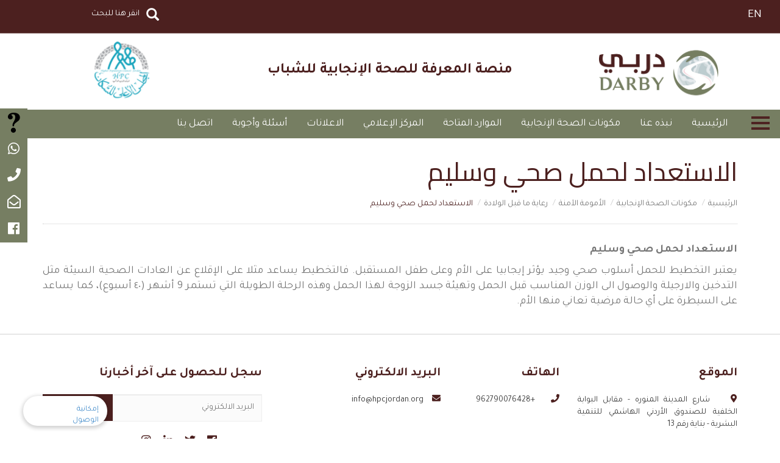

--- FILE ---
content_type: text/html; charset=utf-8
request_url: https://www.drhpy.org.jo/Prepare-for-a-healthy-pregnancy_ar
body_size: 17509
content:


<!DOCTYPE html>
<html lang="en">

<head>

  <meta charset="utf-8">
    <meta http-equiv="X-UA-Compatible" content="IE=edge">
    <meta name="viewport" content="width=device-width, initial-scale=1">
    <link rel="icon" href="images/logo-en.ico">    
    
    

    <!-- Bootstrap Core CSS -->
    <link href="css/bootstrap-arabic.min.css" rel="stylesheet">    
    
    <!-- Custom CSS -->
    <link href="css/hpc-ar.css" rel="stylesheet">
    <!-- Custom Fonts -->
    <link rel="stylesheet" href="https://cdnjs.cloudflare.com/ajax/libs/font-awesome/5.15.3/css/all.min.css" integrity="sha512-iBBXm8fW90+nuLcSKlbmrPcLa0OT92xO1BIsZ+ywDWZCvqsWgccV3gFoRBv0z+8dLJgyAHIhR35VZc2oM/gI1w==" crossorigin="anonymous" />
    <link href="font-awesome-new/web-fonts-with-css/css/fontawesome-all.min.css" rel="stylesheet" type="text/css">
    <link href="css/animate.min.css" rel="stylesheet">
    <link href="css/animate.css" rel="stylesheet">
   <!-- MENU  -->
   <link rel="stylesheet" href="menu/styles-ar.css">

   <script src="menu/jquery-latest.min.js" type="text/javascript"></script>
   <script src="menu/script.js"></script>
	    
		
	<!--[if IE]>
  		<script src="http://html5shiv.googlecode.com/svn/trunk/html5.js"></script>
		<![endif]--><script>		                document.documentElement.className = 'js';</script>
		       	
    <!-- HTML5 Shim and Respond.js IE8 support of HTML5 elements and media queries -->
    <!-- WARNING: Respond.js doesn't work if you Read the page via file:// -->
    <!--[if lt IE 9]>
        <script src="js/html5shiv.js"></script>
        <script src="js/respond.min.js"></script>
    <![endif]-->
	   
    
   <link rel="stylesheet" type="text/css" href="menu-new/css/default.css">
   <link rel="stylesheet" type="text/css" href="menu-new/css/component.css">
   <script src="js/modernizr.custom.js"></script>

	   	       
		<link rel="stylesheet" type="text/css" href="css-menu/menu_elastic-ar.css">
		<script src="js-menu/snap.svg-min.js"></script>
		
        <link href="css/menu-fixed.css" rel="stylesheet">

	   
        <link href="css/set1.css" rel="stylesheet">
        <link href="Admin_Site/Gallary_Loding_Msg/msg.css" rel="stylesheet" type="text/css" />
        <link href="css/responsive-ar.css" rel="stylesheet">
        	
	<link rel="stylesheet" href="fixed-menu/styles-ar.css">
	 <link rel="stylesheet" href="marquee/marquee.css">

<!-- Global site tag (gtag.js) - Google Analytics -->
<script async src="https://www.googletagmanager.com/gtag/js?id=UA-237999848-1"></script>
<script>
  window.dataLayer = window.dataLayer || [];
  function gtag(){dataLayer.push(arguments);}
  gtag('js', new Date());

  gtag('config', 'UA-237999848-1');
</script>


<!-- Google tag (gtag.js) -->
<script async src="https://www.googletagmanager.com/gtag/js?id=G-F7VTN0L0ZQ"></script>
<script>
  window.dataLayer = window.dataLayer || [];
  function gtag(){dataLayer.push(arguments);}
  gtag('js', new Date());

  gtag('config', 'G-F7VTN0L0ZQ');
</script>





  
           
                       <title>:: الاستعداد لحمل صحي وسليم  ::</title>
    <meta name="description" content="يعتبر التخطيط للحمل أسلوب صحي وجيد يؤثر إيجابيا على الأم وعلى طفل المستقبل. فالتخطيط يساعد مثلا على الإقلاع عن العادات الصحية السيئة"/>
  <meta name="keywords" content="الاستعداد لحمل صحي ، داربي ، دربي ، HPC ، المجلس الأعلى للسكان ، منصة معرفة الصحة الإنجابية للشباب&nbsp;">
                      
                 
                 












<!-- Google Tag Manager -->
<script>(function(w,d,s,l,i){w[l]=w[l]||[];w[l].push({'gtm.start':
new Date().getTime(),event:'gtm.js'});var f=d.getElementsByTagName(s)[0],
j=d.createElement(s),dl=l!='dataLayer'?'&l='+l:'';j.async=true;j.src=
'https://www.googletagmanager.com/gtm.js?id='+i+dl;f.parentNode.insertBefore(j,f);
})(window,document,'script','dataLayer','GTM-WL7NVNS');</script>
<!-- End Google Tag Manager -->




<script type='application/ld+json'>
{
  "@context": "http://www.schema.org",
  "@type": "LocalBusiness",
  "name": "drhpy",
  "url": "https://drhpy.org.jo/",
  "logo": "https://drhpy.org.jo/images/logo-ar.png",
  "image": "https://drhpy.org.jo/images/logo-ar.png",
  "description": "The Higher Population Council is the national reference on population issues and information related to development, as it is entrusted with setting policies, strategies and action plans related to population and development.",
  "address": {
     "@type": "PostalAddress",
     "streetAddress": "Al Madinah Al Munawwarah Street - opposite the back gate of the Jordanian Hashemite Fund for Human Development",
     "addressLocality": "Amman",
     "addressCountry": "Jordan"
  }
}
</script>

<meta property="og:title" content=Drhpy>
<meta property="og:site_name" content=Drhpy>
<meta property="og:url" content=https://drhpy.org.jo>
<meta property="og:description" content=The Higher Population Council is the national reference on population issues and information related to development, as it is entrusted with setting policies, strategies and action plans related to population and development.>
<meta property="og:type" content="">
<meta property="og:image" content=https://drhpy.org.jo/images/logo-ar.png>

</head>

<body id="shatha">

<div class="whatsapp">
    <a href="#" target="_blank">إمكانية الوصول </a>
</div>
<script src="https://cdn.userway.org/widget.js" data-account="Pyn6ZucUri"></script>

<!-- Google Tag Manager (noscript) -->
<noscript><iframe src="https://www.googletagmanager.com/ns.html?id=GTM-WL7NVNS"
height="0" width="0" style="display:none;visibility:hidden"></iframe></noscript>
<!-- End Google Tag Manager (noscript) -->

<style>

.cnt223 a {
    border: 1px solid #ffffff;
}
</style>

<div id="main">
<ul id="navigationMenu" style="margin-top: -50px;">




<li>
<a  class="search1 big-link" href="https://drhpy.org.jo/اطرح-سؤالا">
<img src="img/gif-interrogacion-4.gif" alt="ask_question" style="
    width: 100%;
    float: left;
    /* height: 100%; */
  "><span > اطرح سؤالك

    </span></a>
</li>

  


<li>
<a href="https://api.whatsapp.com/send?phone=" target="_blank" class="whatsapp1">
<i class="fab fa-whatsapp"></i>
<span>واتس اب</span>
</a>                
</li>
  

<li>
<a href="#" class="call1"  id="myBtn">
<i class="fas fa-phone"></i>
<span>اتصل بنا</span>
</a>
</li>
 

<li>
<a href="mailto:HPC@hpc.org.jo" class="email1">
<i class="far fa-envelope-open"></i>
<span>البريد الالكتروني</span>
</a>
</li>


 <li>
 <a id="HL_Fb" title="Visit us on Facebook" class="facebook1" href="https://www.facebook.com/hpcjo/?hc_ref=ARTrgiez80FRoy_7ufVE1xvI5xKv6mzN_4OxPCZl3FD1Kep3GUCoPdolg8tci4gPQCg&fref=nf&__tn__=kC-R" target="_blank">
 <i class="fab fa-facebook"></i>
 <span>الفيسبوك</span>
 </a>
 </li>
 









</ul>
</div>































    <style>


        .faqs {
           
            height: 218px
        }
    </style>
	
	<!--
<div class="faqs">
<a href="AR-categories-16"><img alt="منصة دربي" src="images/FAQ_arb.png" class="img-responsive"></a>
</div>

<div class="whatsapp">
    <a href="https://api.whatsapp.com/send?phone=+962790076428" target="_blank"><img alt="منصة دربي" src="images/whatsapp.png" class="img-responsive"></a>
</div>

<div class="messenger">
    <a href="#"><img alt="منصة دربي" src="images/messenger.png" class="img-responsive"></a>
</div>

<div class="phone">
    <a href="tel:96265122564"><img alt="منصة دربي" src="images/phone.png" class="img-responsive"></a>
</div>


<div class="email">
    <a href="mailto:HPC@hpc.org.jo"><img alt="منصة دربي" src="images/email.png" class="img-responsive"></a>
</div>

-->




<div class="top2 header2">
    
    

<div class="col-md-row">          
<div class="col-md-12">


  <div class="col-md-2">
  <a href="en.html" style="
    position: relative;
    color: white;
    font-size: 20px;
    top: 11px;
">EN</a>
</div>



 
    
    <div class="col-lg-1 col-md-1 col-sm-1 col-xs-1">
   <div>		
   <div class="menu-wrap" >
				<nav class="menu">
  				<div class="icon-list">
					

						<a href='العنف'><span> العنف</span></a>
						
                            

						<a href='سرطانات-الجهاز-التناسلي-للرجل-والمرأة'><span> سرطانات الجهاز التناسلي للرجل والمرأة</span></a>
						
                            

						<a href='الاستعداد-للزواج'><span> الاستعداد للزواج</span></a>
						
                            

						<a href='تتبع-السؤال'><span> تتبع السؤال</span></a>
						
                            

						<a href='تنظيم-الأسرة'><span> تنظيم الأسرة</span></a>
						
                            

						<a href='المراهقة'><span> المراهقة</span></a>
						
                            

						<a href='الأمومة-الآمنة'><span> الأمومة الآمنة</span></a>
						
                            

						<a href='سن-الأمل'><span> سن الأمل</span></a>
						
                            

						<a href='تقييم-المنصة'><span> تقييم المنصة</span></a>
						
                            

						<a href='الأمراض-المنقولة-جنسيا-والعقم'><span> الأمراض المنقولة جنسيا والعقم</span></a>
						
                            

						<a href='الصحة-الإنجابية'><span> الصحة الإنجابية</span></a>
						
                            

						<a href='مفهوم-الجنس-والنوع-الاجتماعي'><span> مفهوم الجنس والنوع الاجتماعي</span></a>
						
                             
					</div>
				</nav>
								
				<button class="close-button" id="close-button">Close Menu</button>
			
				
				<div class="morph-shape" id="morph-shape" data-morph-open="M-1,0h101c0,0,0-1,0,395c0,404,0,405,0,405H-1V0z">
					<svg xmlns="http://www.w3.org/2000/svg" width="100%" height="100%" viewBox="0 0 100 800" preserveAspectRatio="none">
						<path d="M-1,0h101c0,0-97.833,153.603-97.833,396.167C2.167,627.579,100,800,100,800H-1V0z"/>
					</svg>
				</div>
				
				
			</div>
	</div>
   </div> 


<div class="col-md-9">


<div class="form-group has-feedback" id="search">
   <input placeholder="انقر هنا للبحث
    "  type="text" class="form-control2" id="textser"  onkeydown="searchm(this);" >
   <a href="#" onclick="myFunctionff();return false;"><span class="glyphicon glyphicon-search form-control-feedback"></span></a>
</div>


</div>



</div></div></div>





<div class="top">
<div class="container">
        <div class="row">
    <div class="col-md-3 col-lg-3 col-sm-3">
    <div class="logo">
    <a href="الرئيسية"><img alt="منصة دربي" src="images/logo-en.png" class="img-responsive"></a>
    </div>
    </div>



   <div class="col-md-6 col-lg-6 col-sm-6 headertext">
	<h3 style="
    font-weight: bold;
">
منصة المعرفة للصحة الإنجابية للشباب



</h3>
    
    </div>
	
	
    <div class="col-md-3 col-lg-3 col-sm-3">

<div style="display:none">
      

  
   
   </div>
   
   

	
	 <div class="logo">
    <a href="الرئيسية"><img alt="منصة دربي" src="images/logonew.png" class="img-responsive"></a>
    </div>
	
	
	
	
	
    <style>
    
    .socials ul li a
    {
            width: 32px;
    height: 32px;
        }
    </style>
	
	
	
	
	<!--
    <div class="socials">
     <ul>
                       
                          <li><a id="HL_Fb1" title="Facebook" class="facebook" href="https://www.facebook.com/" target="_blank"><i  class="fab fa-facebook"></i></a></li>
      <li><a id="HL_t1" title="Twitter" class="twitter" href="https://twitter.com/" target="_blank"><i  class="fab fa-twitter"></i></a></li>
                  
                        <li style="display:none"><a id="HL_in1" title="LinkedIn" class="linkedin" href="http://www.linkedin.com/" target="_blank"><i  class="fab fa-linkedin-in"></i></a></li>
                        <li style="
    display: none;
"><a id="HL_youtube1" title="youtube" class="youtube" href="https://www.youtube.com/user/hpcpromise" target="_blank"><i  class="fab fa-youtube"></i></a></li>
                        <li ><a id="HL_instgram1" title="instagram" class="instagram" href="http://www.instagram.com/" target="_blank"><i class="fab fa-instagram"></i></a></li>
                   
                  
 <li ><a id="HL_tiktok1" title="tiktok" class="tiktok" href="https://www.tiktok.com/en/" target="_blank"><i class="fab fa-tiktok"></i></a></li> 

                    </ul>
    
    </div>
-->

  
    
    </div>
</div>
</div>

</div>



<div class="header header-menu wow fadeInDown animated" style="visibility: visible; z-index: 99; animation-name: fadeInDown;">

<script>
    function myFunctionff() {
        var x = document.getElementById("textser").value;
        if (x != "") {
          window.open("search.aspx?Keyword=" + x, "_self");
            //window.open("EN-Search-" + x, "_self");
        }
    }

    function searchm(ele) {
        if (event.keyCode == 13) {
            if (ele.value != "") {
              window.open("search.aspx?Keyword=" + ele.value, "_self");
              //  window.open("EN-Search-" + ele.value, "_self");
            } else {


            }

        }
    }
</script>

<div class="menu2">
<div class="container">
<div class="row">
			<button class="menu-button" id="open-button"></button>

<div class="col-md-12">
<div id="UpperMenu3_menu_div"><div id='cssmenu'  ><ul><li><a class='m-line' href='الرئيسية'>الرئيسية</a></li><li  ><a class='m-line' href='#'>نبذه عنا</a><ul ><li ><a href='نبذة-عن-المنصة'>نبذة عن المنصة</a></li><li ><a href='عن-المجلس-الاعلى-للسكان'>عن المجلس الاعلى للسكان</a></li><li ><a href='صندوق-الأمم-المتحدة-للسكان'>صندوق الأمم المتحدة للسكان</a></li></ul></li><li><a class='m-line' href='مكونات-الصحة-الإنجابية'>مكونات الصحة الإنجابية</a></li><li><a class='m-line' href='الموارد-المتاحة'>الموارد المتاحة</a></li><li  ><a class='m-line' href='#'>المركز الإعلامي</a><ul ><li ><a href='معرض-الصور-منصة-دربي'>معرض الصور منصة دربي</a></li><li ><a href='الأفلام-و-الفيديوهات'>الأفلام و الفيديوهات</a></li><li ><a href='الاخبار-والاحداث'>الاخبار والاحداث</a></li></ul></li><li><a class='m-line' href='الاعلانات'>الاعلانات</a></li><li  ><a class='m-line' href='أسئلة-وأجوبة'>أسئلة وأجوبة</a><ul ><li ><a href='الصحة-العامة-والصحة-الإنجابية'>الصحة العامة والصحة الإنجابية</a></li><li ><a href='معرفة-الذات'>معرفة الذات</a></li><li ><a href='العلاقة-مع-الاخر-(الأسرة-والمجتمع)'>العلاقة مع الاخر (الأسرة والمجتمع)</a></li></ul></li><li><a class='m-line' href='اتصل-بنا'>اتصل بنا</a></li></ul></div></div>


</div>




</div>
</div>
</div>




</div>


 <form method="post" action="./View_ArticleAr.aspx?type=2&amp;ID=1152" onsubmit="javascript:return WebForm_OnSubmit();" id="mform">
<div class="aspNetHidden">
<input type="hidden" name="__EVENTTARGET" id="__EVENTTARGET" value="" />
<input type="hidden" name="__EVENTARGUMENT" id="__EVENTARGUMENT" value="" />
<input type="hidden" name="__VIEWSTATE" id="__VIEWSTATE" value="/[base64]/ZiNmCLdin2YTYo9mF2YUt2KfZhNmF2KrYrdiv2Kkt2YTZhNiz2YPYp9mGJz7YtdmG2K/[base64]/ZitmI2YfYp9iqPC9hPjwvbGk+PGxpID48YSBocmVmPSfYp9mE2KfYrtio2KfYsS3ZiNin2YTYp9it2K/Yp9irJz7Yp9mE2KfYrtio2KfYsSDZiNin2YTYp9it2K/[base64]/YqSA8L2E+PC9saT48bGkgY2xhc3M9J2FjdGl2ZSc+2KfZhNin2LPYqti52K/[base64]/[base64]/////[base64]" />
</div>

<script type="text/javascript">
//<![CDATA[
var theForm = document.forms['mform'];
if (!theForm) {
    theForm = document.mform;
}
function __doPostBack(eventTarget, eventArgument) {
    if (!theForm.onsubmit || (theForm.onsubmit() != false)) {
        theForm.__EVENTTARGET.value = eventTarget;
        theForm.__EVENTARGUMENT.value = eventArgument;
        theForm.submit();
    }
}
//]]>
</script>


<script src="/WebResource.axd?d=5kLlyivRbv0q9ASEzN_3Yqyov5rgoE2ZDg465tKg4J1SC3jcboWTz3OMRM1QNYX865HNqBC3_FgzrtTaDvaaswyIa5UHWgaq8xq6V_0cQBM1&amp;t=637639037823795512" type="text/javascript"></script>


<script src="/ScriptResource.axd?d=ZsVRzjrlwqA7k225Rnm7hm2_IjxuTyJkVPF92o_bG-KHUT-JI0CqopnjozreERkMIraqzpk-dJ5mJ2go06HJDJdyFSsgGmIQx37mg6OqBQqUyDHdUGiybvpOeSFSdb5dxXyvSHF-oLa-Nnxo2rTkCRPouQ76AwjbO17c86BI8E81&amp;t=ffffffffd8385e6a" type="text/javascript"></script>
<script src="/ScriptResource.axd?d=R5af0tcnim52rq3laV_F1sZo2BCf2mP14pgKIgQLsnuut6poW70ah3BPjVT7orewK_MQBelGVIZoBas9vERTmUR8BkRi7uxPY6bB7fKTcCuPIlBxSxJ5xFiECF19Iv7VaKnVw1a3R3aHyNctEnb5Cg2&amp;t=7c776dc1" type="text/javascript"></script>
<script type="text/javascript">
//<![CDATA[
if (typeof(Sys) === 'undefined') throw new Error('ASP.NET Ajax client-side framework failed to load.');
//]]>
</script>

<script src="/ScriptResource.axd?d=EKvW5wzHqTLXIqdloEVWF-ZE2hSHI2P-I_ADVLRtmWUf_fp49cNC3S2MYSg23639a3Ge4LgAOQTPs0_bhQzZkv7pmLzcJXBHQMEXpM2DdmTflNEgnFAnQvCmCKhlhHABBAuvpWyTKio1HD8eGL_IbQ2&amp;t=7c776dc1" type="text/javascript"></script>
<script type="text/javascript">
//<![CDATA[
function WebForm_OnSubmit() {
if (typeof(ValidatorOnSubmit) == "function" && ValidatorOnSubmit() == false) return false;
return true;
}
//]]>
</script>

<div class="aspNetHidden">

	<input type="hidden" name="__VIEWSTATEGENERATOR" id="__VIEWSTATEGENERATOR" value="2E65223C" />
	<input type="hidden" name="__EVENTVALIDATION" id="__EVENTVALIDATION" value="/wEdAAQm5Wn1oPeYsDCHwa7mCKOAzLsLXFE6Bl6k/llMjDVxA9TDbDWpN/IofZHlHUWJuq4iPpGCoYFghdZApgriqdDOXRZkH85RvwLf8fzP5kMODNd9utvFxAnzgjNmunr0URg=" />
</div>
  
   <script type="text/javascript">
//<![CDATA[
Sys.WebForms.PageRequestManager._initialize('ctl00$ContentPlaceHolder1$ScriptManager1', 'mform', [], [], [], 90, 'ctl00');
//]]>
</script>

  <link href="assets/css/tipsy.css" rel="stylesheet" type="text/css" media="all">
	<link href="assets/css/litebox.css" rel="stylesheet" type="text/css" media="all" >
   
    <link rel="stylesheet" type="text/css"  href=''>

    
   
    
    	
     <style>
        .w3-red{
            z-index: 3 !important;
    color: #fff !important;
    cursor: default !important;
    background-color: #65d08a !important;
    border-color: #65d08a !important;
        }
        .highlight {
    font-weight: bold;
    background-color: #FFCC00;
    padding: 0 3px;
}
    </style>

    
   
   <div id="ContentPlaceHolder1_popup1" class="overlayahmad">
	<div class="popupahmad">
		<h2><span id="ContentPlaceHolder1_Msg_Title">title her</span></h2>
		<a id="ContentPlaceHolder1_a1" class="close" href="javascript:__doPostBack(&#39;ctl00$ContentPlaceHolder1$a1&#39;,&#39;&#39;)">&times;</a>
		<div class="content"><span id="ContentPlaceHolder1_Msg_Text">text her...</span></div>
	</div>
</div>


   
    




         
 
  
   
    





      
<div class="container">
<div class="row">
<div class="col-md-12">
<div class="caption-inner">
<h3>الاستعداد لحمل صحي وسليم </h3>
<div id="ContentPlaceHolder1_Path_div"><ol class='breadcrumb breadcrumb-style'><li><a href='الرئيسية'>الرئيسية</a></li><li><a    href='مكونات الصحة الإنجابية'>مكونات الصحة الإنجابية </a></li><li><a    href='الأمومة الآمنة'>الأمومة الآمنة  </a></li><li><a    href='Category-prenatal-care-ar'>رعاية ما قبل الولادة </a></li><li class='active'>الاستعداد لحمل صحي وسليم </li></ol></div>
</div>
</div>
</div>
</div>
 
 
 

<div class="container">
    <div class="content-inner">
 

        <div class="row">
          
      <script src="ahmadjs/jquery.min.js"></script>

                 <script>
                     $(document).ready(function () {
                         var customerId = 1;
                         $.ajax({
                             type: "POST",
                             url: "View_ArticleAr.aspx/insertsharez",
                             data: '{customerId: ' + customerId + '}',
                             contentType: "application/json; charset=utf-8",
                             dataType: "json",
                             success: function (response) {
                                 //                                 $('.delete-success').fadeIn(); setTimeout(function () { $('.delete-success').fadeOut(); }, 2000);
                                 //                                 GetCS(1);

                                 // alert('success');

                             }
                         });
                     });


                     $("body").on("click", "[id*=socialbtnCSAdd]", function () {

                         var customerId = 1;
                         $.ajax({
                             type: "POST",
                             url: "View_ArticleAr.aspx/insertshare",
                             data: '{customerId: ' + customerId + '}',
                             contentType: "application/json; charset=utf-8",
                             dataType: "json",
                             success: function (response) {
                                 //                                 $('.delete-success').fadeIn(); setTimeout(function () { $('.delete-success').fadeOut(); }, 2000);
                                 //                                 GetCS(1);

                                 //  alert('success');

                             }
                         });
                         return false;
                     });

                     $("body").on("click", "[id*=printbtnCSAdd]", function () {
                         printContent('ContentPlaceHolder1_Pn_text_article');
                         var customerId = 1;
                         $.ajax({
                             type: "POST",
                             url: "View_ArticleAr.aspx/insertsharep",
                             data: '{customerId: ' + customerId + '}',
                             contentType: "application/json; charset=utf-8",
                             dataType: "json",
                             success: function (response) {
                                 //                                 $('.delete-success').fadeIn(); setTimeout(function () { $('.delete-success').fadeOut(); }, 2000);
                                 //                                 GetCS(1);

                                 // alert('success');

                             }
                         });
                         return false;
                     });

                 </script>
<!----
                 <div class="col-md-12 text-left">
                   
      <div class="share-article">
                <ul>
--->

              <!-- <li class="share-text"> مشاركة في </li> -->            
               <!-- AddToAny BEGIN -->

<!----
<div class="a2a_kit a2a_kit_size_32 a2a_default_style">



<a  ID="socialbtnCSAdd" class="a2a_button_facebook"></a>
<a  ID="socialbtnCSAdd" class="a2a_button_twitter"></a>
<a  ID="socialbtnCSAdd" class="a2a_button_linkedin"></a>
<a class="a2a_button_whatsapp"></a>
<a class="a2a_button_email"></a>
<a style="color:#000000; padding-top:6px;">   مشاركة في</a> 

<button  ID="printbtnCSAdd"  class="btn btn-blue" title="Print"  style="display:none" ><i class="fa fa-print" aria-hidden="true"></i></button>
</div>
<script async src="https://static.addtoany.com/menu/page.js"></script>


--->

<!-- AddToAny END -->

<!----
                </ul>
                  
                    
                </div>
                </div>

                  <script>
                      function printContent(el) {
                          var restorepage = document.body.innerHTML;
                          var printcontent = document.getElementById(el).innerHTML;
                          document.body.innerHTML = printcontent;
                          window.print();
                          document.body.innerHTML = restorepage;
                      }
</script>
---->
                <div id="ContentPlaceHolder1_Pn_text_article">
	
                    
                        
        <div class="col-md-12">
                
                           
    
                      
                
                 
                 <div id="ContentPlaceHolder1_Panel8">
		

                  
              

                      <div id="ContentPlaceHolder1_Text_a"><div><p dir="RTL"><strong><span lang="AR-SA">الاستعداد لحمل صحي وسليم</span></strong></p>
<p dir="RTL"><span lang="AR-SA">يعتبر التخطيط للحمل أسلوب صحي وجيد يؤثر إيجابيا على الأم وعلى طفل المستقبل. فالتخطيط يساعد مثلا على الإقلاع عن العادات الصحية السيئة مثل التدخين والارجيلة والوصول الى الوزن المناسب قبل الحمل وتهيئة جسد الزوجة لهذا الحمل وهذه الرحلة الطويلة التي تستمر 9 أشهر (٤٠ أسبوع)</span><span lang="AR-JO">، </span><span lang="AR-SA">كما يساعد على السيطرة على أي حالة مرضية تعاني منها الأم.</span></p></div></div>
                    
               
                        <div id="ContentPlaceHolder1_GalleryHTML"></div>
                        
                            

                          
            
	</div>
   
               
                          

                  
                
                
                     
                     </div>     



                   





                 
                    
           
</div>

              

    
                    

               

                    




                        


              


               


             
                    
           

                       
           
                
            
           

           
                    
                 
                        
          

         
                        
                     
           


         
                     

     
        

        

          
        </div>
       
    </div>
    
      
    
    
     
  
    </div>
     






  

    
     <!-- jQuery -->
   <!-- jQuery -->
  <script src="assets/js/smoothscroll.min.js" type="text/javascript"></script>
		<script src="assets/js/images-loaded.min.js" type="text/javascript"></script>
		<script src="assets/js/tipsy.min.js" type="text/javascript"></script>
		<script src="assets/js/backbone.js" type="text/javascript"></script>
		<script src="assets/js/litebox.min.js" type="text/javascript"></script>

		<script type="text/javascript">
            $('.litebox').liteBox();
        </script>
     
  

<div class="footer wow fadeInUp animated" data-wow-delay=".2s" style="visibility: visible; animation-delay: 0.2s; animation-name: fadeInUp;">
    <div class="container">
    <div class="row">
     
    <div class="col-sm-4 col-md-3">
     <div class="footer-title">الموقع</div>
<div class="vcard">
<div><i class="fas fa-map-marker-alt">&nbsp;&nbsp;&nbsp;&nbsp;</i> شارع المدينة المنوره - مقابل البوابة الخلفية للصندوق الأردني الهاشمي للتنمية البشرية -&nbsp;بناية رقم 13</div>
</div>
<p>&nbsp;</p>

  

    </div>
    
    <div class="col-sm-4 col-md-2">
    <div class="footer-title">الهاتف</div>
<div class="vcard">
<div><i class="fas fa-phone">&nbsp;&nbsp;&nbsp;&nbsp;</i>+962790076428</div>
<div>&nbsp;</div>
</div>
<p>&nbsp;</p>

  

</div>
    
    
    <div class="col-sm-4 col-md-3">
    <div class="footer-title">البريد الالكتروني</div>
<div class="vcard">
<div><i class="fas fa-envelope">&nbsp;</i>info@hpcjordan.org</div>
</div>

  

</div>

  
  <div class="col-sm-12 col-md-4">
    <div class="newletter">
    <div class="footer-title">سجل للحصول على آخر أخبارنا</div>
    <div class="row footer-margin">
<div class="col-md-8 col-sm-8 col-xs-7">
<div class="form-group">
    
    <input name="ctl00$txt_SUBSCRIBE_Email" type="text" id="txt_SUBSCRIBE_Email" class="form-control" placeholder="البريد الالكتروني" />


      <div class="input_span" style="font-size: 10pt;color:#e10d0d">
                                                <span id="RequiredFieldValidator6" style="display:none;">أدخل البريد الإلكتروني</span>
                                                <span id="RegularExpressionValidator2" style="display:none;">البريد الإلكتروني خاطئ</span></div>
</div>

</div>
<div class="col-md-4 col-sm-4 col-xs-5">


<input type="submit" name="ctl00$btn_SUBSCRIBE_Email" value="الإشتراك" onclick="javascript:WebForm_DoPostBackWithOptions(new WebForm_PostBackOptions(&quot;ctl00$btn_SUBSCRIBE_Email&quot;, &quot;&quot;, true, &quot;ContactUsn&quot;, &quot;&quot;, false, false))" id="btn_SUBSCRIBE_Email" class="btn btn-newsletter" />
</div>

</div>


<div class="row">
<div class="col-md-12">

<span class="follow">تابعنا</span> 

<span class="socials">
<ul>
                       
                          <li><a id="HL_Fb" title="Facebook" class="facebook" href="https://www.facebook.com/" target="_blank"><i  class="fab fa-facebook"></i></a></li>
      <li><a id="HL_t" title="Twitter" class="twitter" href="https://twitter.com/" target="_blank"><i  class="fab fa-twitter"></i></a></li>
                      
                        <li ><a id="HL_in" title="LinkedIn" class="linkedin" href="http://www.linkedin.com/" target="_blank"><i  class="fab fa-linkedin-in"></i></a></li>
                        <li style="display:none"><a id="HL_youtube" title="youtube" class="youtube" href="https://www.youtube.com/user/hpcpromise" target="_blank"><i  class="fab fa-youtube"></i></a></li>
                        <li ><a id="HL_instgram" title="instagram" class="instagram" href="http://www.instagram.com/" target="_blank"><i class="fab fa-instagram"></i></a></li>
                       <!--  <li ><a id="HL_tiktok" title="tiktok" class="tiktok" href="https://www.tiktok.com/en/" target="_blank"><i class="fab fa-tiktok"></i></a></li>-->
</ul>
</span>


</div>

</div>
</div>
</div>  
</div>
</div>    
</div>


<div class="copyright">
<div class="container">
<div class="row">

<div class="col-md-12">الموقع بدعم من

<a href="https://www.unfpa.org/" target="_blank">
<img src="images/logofoo.png" class="img-responsive" alt="drhpy"style="
    width: 8%;
"></a>

  © 2021 HPC ، جميع الحقوق محفوظة للمجلس الاعلى للسكان .
 تصميم و تطوير بواسطة es.jo
</div>



</div>
</div>
</div>
<div id="myModal" class="modal">

  <!-- Modal content -->
  <div class="modal-content">
  <span class="closessss">×</span>
<p style="
    text-align: center;
    font-size: 29px;
">

<center>
<a href="tel:+96265519210" >
<img src="img/DRHPY_popup-02.png" alt="drhpy" style="width:100%">
</a>
</center>
</p>  </div>

</div>

<script type="text/javascript">
//<![CDATA[
var Page_Validators =  new Array(document.getElementById("RequiredFieldValidator6"), document.getElementById("RegularExpressionValidator2"));
//]]>
</script>

<script type="text/javascript">
//<![CDATA[
var RequiredFieldValidator6 = document.all ? document.all["RequiredFieldValidator6"] : document.getElementById("RequiredFieldValidator6");
RequiredFieldValidator6.controltovalidate = "txt_SUBSCRIBE_Email";
RequiredFieldValidator6.errormessage = "أدخل البريد الإلكتروني";
RequiredFieldValidator6.display = "Dynamic";
RequiredFieldValidator6.validationGroup = "ContactUsn";
RequiredFieldValidator6.evaluationfunction = "RequiredFieldValidatorEvaluateIsValid";
RequiredFieldValidator6.initialvalue = "";
var RegularExpressionValidator2 = document.all ? document.all["RegularExpressionValidator2"] : document.getElementById("RegularExpressionValidator2");
RegularExpressionValidator2.controltovalidate = "txt_SUBSCRIBE_Email";
RegularExpressionValidator2.errormessage = "البريد الإلكتروني خاطئ";
RegularExpressionValidator2.display = "Dynamic";
RegularExpressionValidator2.validationGroup = "ContactUsn";
RegularExpressionValidator2.evaluationfunction = "RegularExpressionValidatorEvaluateIsValid";
RegularExpressionValidator2.validationexpression = "\\w+([-+.\']\\w+)*@\\w+([-.]\\w+)*\\.\\w+([-.]\\w+)*";
//]]>
</script>


<script type="text/javascript">
//<![CDATA[

var callBackFrameUrl='/WebResource.axd?d=Z6NLhP_wQjKDDJDG5JEZsH5Sx1_oNPfEjFySgpd92NK4O2G7vzMODpvub4sHG3A99fWBX8IR4aK4Wv2e2z4C9JJAiZVoe9pTdwF6YLM2Wn81&t=637639037823795512';
WebForm_InitCallback();
var Page_ValidationActive = false;
if (typeof(ValidatorOnLoad) == "function") {
    ValidatorOnLoad();
}

function ValidatorOnSubmit() {
    if (Page_ValidationActive) {
        return ValidatorCommonOnSubmit();
    }
    else {
        return true;
    }
}
        
document.getElementById('RequiredFieldValidator6').dispose = function() {
    Array.remove(Page_Validators, document.getElementById('RequiredFieldValidator6'));
}

document.getElementById('RegularExpressionValidator2').dispose = function() {
    Array.remove(Page_Validators, document.getElementById('RegularExpressionValidator2'));
}
//]]>
</script>
</form>
   

     
  
    <!-- Page Content -->
    <!-- /.container -->

    <script src="js/jquery.js"></script>
  <!-- jQuery -->
    <!-- Bootstrap Core JavaScript -->
    <script src="js/bootstrap.min.js"></script>    
        <!-- Plugin JavaScript -->
    <script type="text/javascript" src="js/jquery.fittext.js"></script>
    <script type="text/javascript" src="js/wow.min.js"></script>
    <!-- Custom Theme JavaScript -->
    <script type="text/javascript" src="js/creative.js"></script>
	<script type="text/javascript" src="js/main.js"></script>

   		
  

  


		<script src="js-menu/classie.js"></script>
		<script src="js-menu/main3.js"></script>

 				
	    <script src="menu-new/js/cbpHorizontalMenu.min.js"></script>
		<script>
		    $(function () {
		        cbpHorizontalMenu.init();
		    });
		</script>
		
<script>

    var elem = $('.header-menu');
    var doc = $(document);
    function scrolled() {
        var threshold = doc.scrollTop() > 50;
        elem.toggleClass('scrolled', threshold);
    }
    $(window).on({ scroll: scrolled });

</script>
   <script src="gg/carouselengine/jquery.js"></script>
                         <script src="gg/carouselengine/amazingcarousel.js"></script>
                      <!--   <link rel="stylesheet" type="text/css" href="gg/carouselengine/initcarousel-1.css">-->
                         <script src="gg/carouselengine/initcarousel-1.js"></script><div class="brands">
 
		 


  <script type="text/javascript">// <![CDATA[
      var $ = jQuery.noConflict(); $(document).ready(function () { $('#myCarousel').carousel({ interval: 3000, cycle: true }); });
        // ]]></script>
 
 
 
 <script type="text/javascript" src="marquee/marquee.js"></script>

<script>
					$(function (){

						createMarquee({
						});
					});
</script>


                         <style>

/* The Modal (background) */
.modal {
  display: none; /* Hidden by default */
  position: fixed; /* Stay in place */
  z-index: 999999; /* Sit on top */
  padding-top: 100px; /* Location of the box */
  left: 0;
  top: 0;
  width: 100%; /* Full width */
  height: 100%; /* Full height */
  overflow: auto; /* Enable scroll if needed */
  background-color: rgb(0,0,0); /* Fallback color */
  background-color: rgba(0,0,0,0.4); /* Black w/ opacity */
}

/* Modal Content */
.modal-content {
   background-color: #767e6200;
    margin: auto;
    padding: 0;
    border: 0px solid #888;
    width: 24%;
    color: #ffffff;
}

/* The Close Button */
.closessss {
  color: #aaaaaa;
  float: right;
  font-size: 28px;
  font-weight: bold;
}

.closessss:hover,
.closessss:focus {
  color: #000;
  text-decoration: none;
  cursor: pointer;
}
</style>
<script>
var modal = document.getElementById("myModal");
var btn = document.getElementById("myBtn");
var span = document.getElementsByClassName("closessss")[0];
btn.onclick = function() {
  modal.style.display = "block";
}
span.onclick = function() {
  modal.style.display = "none";
}
window.onclick = function(event) {
  if (event.target == modal) {
    modal.style.display = "none";
  }
}



function scrollFunction() {
       document.getElementById("shatha").classList.remove("show-menu");
}
window.onscroll = scrollFunction;
</script>

</body>

</html>



--- FILE ---
content_type: text/css
request_url: https://www.drhpy.org.jo/css/hpc-ar.css
body_size: 13118
content:
@import url('https://fonts.googleapis.com/css?family=Roboto:100,100i,300,300i,400,400i,500,500i,700');
@import url('https://fonts.googleapis.com/css?family=Roboto:100,100i,300,300i,400,400i,700,700i,900,900i');
@import url('https://fonts.googleapis.com/css?family=El+Messiri:400,500,600,700|Tajawal:200,300,400,500,700,800,900');
@import url('https://fonts.googleapis.com/css?family=PT+Sans:400,400i,700,700i|Source+Sans+Pro:200,200i,300,300i,400,400i,600,600i,700,700i,900,900i');
@import url('https://fonts.googleapis.com/css?family=Tajawal:200,300,400,500,700,800,900');
@import url('https://fonts.googleapis.com/css?family=Raleway:100,100i,200,200i,300,300i,400,400i,500,500i,600,600i,700,700i,800,800i,900,900i&display=swap');
@import url('https://fonts.googleapis.com/css?family=Noto+Sans:400,400i,700,700i&display=swap');
@import url('https://fonts.googleapis.com/css?family=Poppins:100,100i,200,200i,300,300i,400,400i,500,500i,600,600i,700,700i,800,800i,900,900i&display=swap');
@import url('https://fonts.googleapis.com/css2?family=Open+Sans:ital,wght@0,300;0,400;0,600;0,700;0,800;1,300;1,400;1,600;1,700;1,800&display=swap');
@import url('https://fonts.googleapis.com/css2?family=Lora:ital,wght@0,400;0,500;0,600;0,700;1,400;1,500;1,600;1,700&display=swap');
@import url('https://fonts.googleapis.com/css2?family=Merriweather:ital,wght@0,300;0,400;0,700;0,900;1,300;1,400;1,700;1,900&display=swap');
@import url('https://fonts.googleapis.com/css2?family=Heebo:wght@100;200;300;400;500;600;700;800;900&display=swap');
@import url('https://fonts.googleapis.com/css2?family=Rubik:ital,wght@0,300;0,400;0,500;0,600;0,700;0,800;0,900;1,300;1,400;1,500;1,600;1,700;1,800;1,900&display=swap');
@import url('https://fonts.googleapis.com/css2?family=Noto+Serif:ital,wght@0,400;0,700;1,400;1,700&display=swap');

html,
body {
    height: 100%;
    font-size:18px;
    font-family: 'Tajawal', sans-serif;
    color:#767676;
	text-align:justify;
	/*-webkit-user-select: none;
-khtml-user-select: none;
-moz-user-select: none;
-ms-user-select: none;
-o-user-select: none;
user-select: none;*/
}

.faqs
{
    width: 60px;
    height: 145px;
    position: fixed;
	left:0;
	top:0;
	bottom:0;
	margin:auto;
	padding:0px;
	z-index:999;
	background-color:#FFFFFF;
	border-radius: 37px;
	
-webkit-box-shadow: 0px 0px 10px 0px rgb(0 0 0 / 42%);
-moz-box-shadow: 0px 0px 10px 0px rgb(0 0 0 / 42%);
box-shadow:0px 0px 10px 0px rgb(0 0 0 / 42%);
}



.whatsapp
{
	 width:50px;
	 height:50px;
	 position:fixed;
	
     bottom: 10px;
     z-index:999;
     background-color:#FFFFFF;    
     border-radius: 50px;
     padding: 14px;
     -webkit-box-shadow: 0px 2px 6px 2px rgb(0 0 0 / 18%);
    -moz-box-shadow: 0px 2px 6px 2px rgba(0,0,0,0.18);
     box-shadow: 0px 2px 6px 2px rgb(0 0 0 / 18%);

}

.messenger
{
	 width:50px;
	 height:50px;
	 position:fixed;
	 right: 10px;
     bottom: 70px;
     z-index:999;     
     background-color:#FFFFFF;    
     border-radius: 50px;
     padding: 14px;
     -webkit-box-shadow: 0px 2px 6px 2px rgb(0 0 0 / 18%);
    -moz-box-shadow: 0px 2px 6px 2px rgba(0,0,0,0.18);
     box-shadow: 0px 2px 6px 2px rgb(0 0 0 / 18%);

}



.phone
{
	 width:50px;
	 height:50px;
	 position:fixed;
	 right: 10px;
     bottom:128px;
     z-index:999;     
     background-color:#FFFFFF;    
     border-radius: 50px;
     padding: 14px;
     -webkit-box-shadow: 0px 2px 6px 2px rgb(0 0 0 / 18%);
    -moz-box-shadow: 0px 2px 6px 2px rgba(0,0,0,0.18);
     box-shadow: 0px 2px 6px 2px rgb(0 0 0 / 18%);

}


.email
{
	 width:50px;
	 height:50px;
	 position:fixed;
	 right: 10px;
     bottom: 193px;
     z-index:999;     
     background-color:#FFFFFF;    
     border-radius: 50px;
     padding: 14px;
     -webkit-box-shadow: 0px 2px 6px 2px rgb(0 0 0 / 18%);
    -moz-box-shadow: 0px 2px 6px 2px rgba(0,0,0,0.18);
     box-shadow: 0px 2px 6px 2px rgb(0 0 0 / 18%);

}




.top
{
	padding:10px 0;
	border-bottom:1px rgba(255, 255, 255, 0.31) solid;
	color:#4c201f;
	font-size:15px;
	font-weight:400;
	line-height:35px;
}

.top i
{
	font-size:15px;
	margin-left:10px;
}


.top a
{
    color: #4c201f;
    font-size: 23px;
    font-weight:500;
}

.top-right
{
	padding-top: 24px;
}


.top-right img
{
     display: inline-block;
     margin-left:10px;    object-fit: cover;
}


.small-top
{
	 color:#4a4a4a;
	 font-size:12px;
}




.socials ul
{
	position: relative;
	overflow: hidden;	
	margin-top:0px;
	text-align: left;
	padding-right:0;
	margin-bottom:10px;
}


.socials ul li 
{
    display: inline-block;	
}


.socials ul li a 
{
	width: 40px;
	height: 40px;
	position: relative;
	display: inline-block;
	font-size: 16px;
	line-height: 43px;
	text-align: center;
    margin-left: 0px;
	color: #4c201f;	
	-webkit-transition: 0.3s;
    -o-transition: 0.3s;
    transition: 0.3s;
    border-radius: 50px;
    border:2px #FFFFFF solid;

}

.socials ul li a i
{
	font-size: 20px;
	color:#4c201f;
	margin-right:0;
}

.socials ul li a:hover 
{
	color: #4c201f;	
    -webkit-transition: 0.3s;
    -o-transition: 0.3s;
    transition: 0.3s;
}




.logo
{
	margin-top:0px;
}


.language
{
    font-family: 'Tajawal', sans-serif !important;
    font-size:16px;
    font-weight:400;
    margin-right:15px;
}

.contacts {
    background-color: #242c33;
    color: #FFFFFF !important;
    padding: 0 14px !important;
    border-radius: 6px;
}
.header
{
    padding: 0px 0;
    position: relative;
    background-color: #767e62;
    z-index:99;
}


.header .form-group {
    margin-bottom: 0px;
    margin-top: 0px;
}


.header .form-group a {
padding-left: 0px;
padding-right: 0px;}



.header .form-control2 {
    display: block;
    width: 100%;
    height:46px;
    padding:6px 45px 6px 12px;
    font-size: 14px;
    line-height: 1.42857143;
    color: #fff;
    background-color:#767e62;
    background-image: none;
    border: 1px solid #767e62;
    border-radius: 0px;
}

.header .form-control-feedback {
    position: absolute;
    top: 7px;
    right: 8px;
    z-index: 2;
    display: block;
    width: 34px;
    height: 34px;
    color: #FFFFFF;
    font-size: 21px;
    line-height: 34px;
    text-align: center;
    pointer-events: auto;
}



.header .form-control2::placeholder { /* Chrome, Firefox, Opera, Safari 10.1+ */
  color: #fff;
  opacity: 1; /* Firefox */
}

.header .form-control2:-ms-input-placeholder { /* Internet Explorer 10-11 */
  color: #fff;
}


.header .form-control2::-ms-input-placeholder { /* Microsoft Edge */
  color: #fff;
}


.content {
  padding: 16px;
}

.sticky {
  position: fixed;
  top: 0;
  width: 100%;
}

.sticky + .content {
  padding-top: 60px;
}


#search {
    margin-top:0px;    
    width: 260px;
    position: absolute;
    left: 0;
    top: 0;
	z-index:999;
}


.carousel {
    height:500px;
    position:relative;
}

.item,
.carousel-inner {
    height: 100%;
}

/* Background images are set within the HTML using inline CSS, not here */

.fill {
    width: 100%;
    height: 100%;
    background-position: center;
    -webkit-background-size: cover;
    -moz-background-size: cover;
    background-size: cover;
    -o-background-size: cover;
}


.fill-img{
    width: 100%;
    height: 100%;
    background-position: center;
    -webkit-background-size: cover;
    -moz-background-size: cover;
    background-size: cover;
    -o-background-size: cover;
    background-color: #d7d7d7;
    background-blend-mode:multiply;
}

.caption-carousel {
    position: absolute;
    top: 50px;
    right: 110px;
    margin:auto;
    z-index: 1;
    width:510px;
    text-transform: capitalize;
    padding-top: 20px;
    padding-bottom: 20px;
    color: #fff;
    text-align:right;    
    text-shadow: 0 0px 0px rgba(0,0,0,0);
}

.caption-carousel h3{
    font-size:16px;
    font-weight:500;
    color:#fff;
    text-transform:uppercase;
}

.caption-carousel h2{
    font-size:40px;
    font-weight:700;
    color:#fff;
    margin-bottom:25px;
}
.caption-carousel h4{
    font-size:16px;
    font-weight: 400;
    color:#fff;
}


.carousel-indicators {
    position: absolute;
    bottom: 15px;
    padding-left: 0px;
    z-index: 15;
    width: 100%;
    right: 0;
    padding-right: 0;
    margin-right: 0%;
    text-align: center;
    list-style: none;
}


.carousel-indicators li {
    display: inline-block;
    width: 40px;
    height: 2px;
    margin: 2px;
    text-indent: -999px;
    cursor: pointer;
     background: rgba(255, 255, 255, 0.39);
    border: 0px solid rgba(255, 255, 255, 0.0);
    border-radius:0px;
}

.carousel-indicators .active {
    width: 40px;
    height: 2px;
    margin: 2px;            
    background: #FFFFFF;

}



.btn-header {
    display: inline-block;
    padding: 10px 35px;
    margin-bottom: 0;
    font-size: 14px;
    font-weight:600;
    line-height: 1.42857143;
    text-align: center;
    white-space: nowrap;
    vertical-align: middle;
    -ms-touch-action: manipulation;
    touch-action: manipulation;
    cursor: pointer;    
    -webkit-user-select: none;
    -moz-user-select: none;
    -ms-user-select: none;
    user-select: none;
    text-transform:   capitalize;
    background-image: none;
    border: 2px solid transparent;
    border-radius:3px;
    margin-top:20px;
    margin-bottom:20px;    
}


.btn-header2 {
    display: inline-block;
    padding: 15px 35px;
    margin-bottom: 0;
    font-size: 14px;
    font-weight:600;
    line-height: 1.42857143;
    text-align: center;
    white-space: nowrap;
    vertical-align: middle;
    -ms-touch-action: manipulation;
    touch-action: manipulation;
    cursor: pointer;    
    -webkit-user-select: none;
    -moz-user-select: none;
    -ms-user-select: none;
    user-select: none;
    text-transform:   capitalize;
    background-image: none;
    border: 2px solid transparent;
    border-radius:3px;
    width:100%;  
}


.btn-more{
    color: #fff;
    background-color: #4c201f;
    border-color:#4c201f;     
    -webkit-transition: 0.3s;
    -o-transition: 0.3s;
    transition: 0.3s;
}


.btn-more:hover {
    color: #4c201f;
    background-color: #FFFFFF;
    border-color: #4c201f; 
    -webkit-transition: 0.3s;
    -o-transition: 0.3s;
    transition: 0.3s;
}


.btn-more2{
    color:#4c201f;
    background-color: #fff;
    border-color:#fff;     
    -webkit-transition: 0.3s;
    -o-transition: 0.3s;
    transition: 0.3s;
    margin:0;
}


.btn-more2:hover {
    color: #fff;
    background-color: #4c201f;
    border-color: #fff; 
    -webkit-transition: 0.3s;
    -o-transition: 0.3s;
    transition: 0.3s;
}


.btn-blue{
    color: #fff;
    background-color: #767e62;
    border-color:#767e62;     
    -webkit-transition: 0.3s;
    -o-transition: 0.3s;
    transition: 0.3s;
}


.btn-blue:hover {
    color: #767e62;
    background-color: #FFFFFF;
    border-color: #767e62; 
    -webkit-transition: 0.3s;
    -o-transition: 0.3s;
    transition: 0.3s;
}



.welcome
{
	padding:100px 0 ;
	overflow:hidden;
    margin-top: 1px;  
    color:#FFFFFF;
    background: #4c201f;
}


.welcome-img
{
	height:510px;
	object-fit: cover;    
	width: 100%;
	border:3px #4c201f solid;
}

.title
{
   color: #fff;
   font-family: 'Cairo', serif;   
   font-size: 33px;
   font-weight: 400;
   margin-bottom:25px;
}

.title span
{
   color: #fff;
   font-family: 'Poppins', serif;   
   font-size: 14px;
   display:block;
   font-weight: 500;
}

.title-aqua
{
   color: #4c201f;
   font-family: 'Cairo', serif;   
   font-size: 33px;
   font-weight: 400;
     margin-bottom:25px;
}

.title-aqua span
{
   color: #767e62;
   font-family: 'Poppins', serif;   
   font-size: 14px;
   display:block;
   text-transform:uppercase;
   font-weight: 500;
}

.welcome-text
{
    line-height: 24px;
    margin-bottom:30px;
    height: 352px;
    overflow: hidden;
}


.welcome-text2
{
    line-height: 24px;
    margin-bottom:27px;
    overflow: hidden;
}

.years
{
	height:215px;
	text-align:center;
	padding:25px 20px;    
	border-radius:3px;
	background-color:#4c201f; 
}


.years-font
{
	font-size:65px;    
	font-weight:800;
}

.years-font span
{
	font-size:20px;
	display:block;
	font-weight:800;
}

.services
{
	padding:50px 0; 
}


.services ul
{
    padding-right:0;
    margin-top:20px;
}

.services ul li
{
     display:inline-block;
     margin:12px 10px ;
     width: 260px;
     height: 237px;
     padding: 20px 5px;
     border-radius:2px;
     text-align:center;
     border:1px #e5e5e5 solid;
}


.services ul li img
{
    width: 100%;
    height: 140px;
     margin:auto;
     display:block;
}

.services ul li .title-1
{
    color: #4c201f;
    font-size: 20px;
    font-family: 'Cairo', serif;
    font-weight:500;
    -webkit-transition: all .4s ease;
    transition: all .4s ease;
    margin-top: 15px;
    margin-bottom: 10px;
    height:54px;
    overflow:hidden;
}


.services  ul li .text
{
    color: #74787D;
    font-size: 15px;
    line-height: 25px;
    margin-top: 10px;
    overflow:hidden;
    height:80px;    
    margin-bottom:15px;
    padding-bottom: 10px;
}

.services  ul li .readmore
{
    color: #4c201f;
    font-size: 12px;
    margin-top: 10px;
    overflow:hidden;
    text-transform:uppercase;
}


.services  ul li .readmore i
{
     margin-right:5px;
}





.product-banner
{
    background-color:#767e62;
  	 margin-top:0px;
  	 height:420px;
  	 margin-bottom:0px; 
  	 display: table;
  	 position:relative;
  	 padding:0px 50px;
}

.product-banner .img
{
    
    position: absolute;
    left: 0;
    right: 0;    
    opacity: 0.2;
    width: 100%;
    margin: auto;
    height: 420px;
    line-height:510px;
}


.product-banner .text
{
    text-align: center;
    color: #FFFFFF;
    position: relative;
    height: 100%;
    width:100%;
    display: table-cell;
    vertical-align: middle;
}

.product-banner .text img
{
  margin:auto;
}



.product-banner .text .contact-title
{
 font-size:24px;
 font-weight:bold;
 text-transform:uppercase;	
 margin-bottom:15px;
}



.product-banner .text .contact-text
{
 text-transform:none;	
 font-size:15px;
}



.product2-banner
{
    background-color:#4c201f;
  	 margin-top:0px;
  	 height:420px;
  	 margin-bottom:0px; 
  	 display: table;
  	 position:relative;
  	 padding:0px 50px;
}

.product2-banner .img
{
    
    position: absolute;
    left: 0;
    right: 0;    
    opacity: 0.2;
    width: 100%;
    margin: auto;
    height: 420px;
    line-height:510px;
}


.product2-banner .text
{
    text-align: center;
    color: #FFFFFF;
    position: relative;
    height: 100%;
    width:100%;
    display: table-cell;
    vertical-align: middle;
}

.product2-banner .text img
{
  margin:auto;
}



.product2-banner .text .contact-title
{
 font-size:24px;
 font-weight:bold;
 text-transform:uppercase;	
 margin-bottom:15px;
}



.product2-banner .text .contact-text
{
 text-transform:none;	
 font-size:15px;
}




.data-center
{
	padding:50px 0; 
}


.data-center ul
{
    padding-right:0;
    margin-top:20px;
    text-align:center;
}

.data-center ul li
{
     display:inline-block;
     margin:12px 10px ;
     width: 260px;
     height: 190px;
     padding: 20px 5px;
     border-radius:2px;
     text-align:center;
     border:1px #e5e5e5 solid;
}


.data-center ul li img
{
     width:70px;
     height: auto;
     margin:auto;
     display:block;
}

.data-center ul li .title-1
{
    color: #767e62;
    font-size: 20px;
    font-family: 'Poppins', serif;
    font-weight:400;
    -webkit-transition: all .4s ease;
    transition: all .4s ease;
    margin-top: 15px;
    margin-bottom: 10px;
    height:30px;
    overflow:hidden;
}


.data-center ul li .text
{
    color: #74787D;
    font-size: 15px;
    line-height: 25px;
    margin-top: 10px;
    overflow:hidden;
    height:80px;    
    margin-bottom: 20px;
    padding-bottom: 10px;

}

.data-center ul li .readmore
{
    
    color: #4c201f;
    font-size: 12px;
    margin-top: 10px;
    overflow:hidden;
    text-transform:uppercase;
}


.data-center ul li .readmore i
{
     margin-right:5px;
}


.gray-bg
{
	background-color:#f2f2f2;
	padding:60px 0;
	 margin-bottom:50px;
}


.blue-bg
{
	 background-color:#767e62;
	 padding:56px 45px;
}

.blue-padding
{
    padding-left:0;
}
.top-padding
{
	margin-bottom:15px;
}

.blue-bg-title
{
	 font-size:25px;
	 margin-bottom:20px;
	 color:#FFFFFF;
	 text-transform:uppercase;
	 font-weight:600;
}


.news-bg
{
	padding:50px 0;
	background:url('../images/bg-news.png') no-repeat fixed center center;
	background-size:cover;
	color:#FFFFFF;
}

.news-title
{
	 font-size:33px;
	 font-family: 'Cairo', serif;
	 margin-bottom:20px;
	 margin-top: 40px;
}
.news-text
{
	 font-size:14px;
	 margin-bottom:30px;
	 height:202px;
	 overflow:hidden;
	 padding-left: 30px;
}

.news-white
{
	background-color:#FFFFFF;
    padding: 25px 45px 25px 35px;
    margin-bottom:30px;
}
.news-white-text
{
     height:85px;
	 overflow:hidden;
	 color:#494949;
}

.news-date
{
    background-color: #4c201f;
    font-size: 30px;
    color: #FFFFFF;
    position: absolute;
    right: -15px;
    font-weight: 600;
    padding: 0px 0px;
    text-align: center;
}


.news-date span
{
	 background-color:#767e62;
	 font-size:16px;
	 color:#FFFFFF;
	 font-weight:400;
	 padding:10px 15px;
	 display:block;
}

.footer
{
	background:#FFFFFF ;
	font-size:14px;
	padding:30px 0 30px 0;
	color:#3a3a3a;
	border-top: 1px #d2d2d2 solid;
}

.footer ul
{
   padding-right:0px;
}
.footer ul li
{
    margin: 10px 0;
    color: #3a3a3a;
    display: block;
    width: auto;
    height: auto;
    padding: 0;
    border-radius: 0;
    text-align: right;
    border: 0px #e5e5e5 solid;
}
.footer ul li a
{
	color:#3a3a3a;
}
.footer ul li a i
{
	 font-size:10px;
	 margin-left:5px;
	 color:#4c201f;
}

.amy-social-list ul
{
	padding-left:0;
	font-size: 15px;
}
.amy-social-list ul li
{
	 display:block;
}
.amy-social-list ul li i
{
   color: #3a3a3a;
   margin-right:10px;    
   width: 20px;
    text-align: center;
}


.footer-title
{
	 color:#4c201f;
	 font-size:20px;
	 text-transform: uppercase;
	 font-weight:bold;
	 margin:20px 0;
}

.footer-text
{
	height: 65px;
    overflow: hidden;
}


.vcard
{
	margin-top:20px;
}
.vcard div
{
	margin-bottom:18px;
}
 
.vcard i
{
	margin-left:10px;	 
	color:#4c201f;
}

.newletter
{
	margin:0;
}
.newletter .form-control {
    display: block;
    width: 100%;
    height: 45px;
    padding: 6px 12px;
    font-size: 14px;
    line-height: 1.42857143;
    color: #555;
    background-color: #fbfbfb;
    background-image: none;
    border: 1px solid #efefef;
    border-radius: 0px;
    -webkit-box-shadow: inset 0 1px 1px rgb(0 0 0 / 8%);
    box-shadow: inset 0 1px 1px rgb(0 0 0 / 8%);
    -webkit-transition: border-color ease-in-out .15s,-webkit-box-shadow ease-in-out .15s;
    -o-transition: border-color ease-in-out .15s,box-shadow ease-in-out .15s;
    transition: border-color ease-in-out .15s,box-shadow ease-in-out .15s;
}

.footer .newletter .col-md-4, .newletter .footer .col-sm-4 ,.newletter .footer .col-xs-5
{
    padding:0 0 0 15px;
}


.footer .newletter .col-md-8 ,.newletter .footer .col-sm-8,.newletter .footer .col-xs-7
{
    padding:0 15px 0 0;
}

.footer .btn {
    display: inline-block;
    padding:10px 2px 10px 2px;
    margin-bottom: 0;
    font-size: 16px;
    font-weight: 400;
    line-height: 1.42857143;
    text-align: center;
    white-space: nowrap;
    vertical-align: middle;
    -ms-touch-action: manipulation;
    touch-action: manipulation;
    cursor: pointer;
    -webkit-user-select: none;
    -moz-user-select: none;
    -ms-user-select: none;
    user-select: none;
    text-transform: capitalize;
    background-color:#4c201f;
    border: 1px solid transparent;
    border-radius: 0px;
    background-size: 100% 100%;
    /* height: 30px; */
    width: 100%;
    color: #fff;
    -webkit-border-top-right-radius: 0px;
    -webkit-border-bottom-right-radius: 0px;
    border-top-right-radius: 0px;
    border-bottom-right-radius: 0px;
}
.footer .follow
{
	font-size:20px;
	color:#4c201f;
}
.footer-margin {
    margin-top: 10px;
}




.footer .socials {
    position: relative;
    margin-top: 0px;
    text-align: right;
    margin-bottom: 0px;
    margin-right: 20px;
    display: inline-block;
}


.footer .socials ul 
{
    padding-right: 0px;
    text-align: left;
    margin-bottom: 0;
}

.footer .socials ul li 
{
    display: inline-block;	
    width: 33px;
    height: 26px;
    margin: 0;
}


.footer .socials ul li a 
{
	width: 33px;
	height: 26px;
	position: relative;
	display: inline-block;
	font-size: 18px;
	line-height: 35px;
	text-align: center;
    margin-left: 0px;
	color: #4c201f;	
	-webkit-transition: 0.3s;
    -o-transition: 0.3s;
    transition: 0.3s;
}


.footer .socials ul li a i
{
   margin-right:0;
   font-size:18px;	
   margin-right: 0px;			
}

.footer .socials ul li a:hover 
{
	color: #8f9ad0;	   
    -webkit-transition: 0.3s;
    -o-transition: 0.3s;
    transition: 0.3s;
}


.copyright
{
    color: #717171;
    font-size: 13px;
    padding:10px 0;
    border-top:1px #eaeaea solid;
}


.copyright a
{
    color:#4c201f;
}

.copyright-right
{
     text-align:right;
}







.caption-inner {
    height:  auto;
    width: 100%;
    color: #fff;
    padding:35px 0 10px 0;    
    text-align:right;
    border-bottom:1px #CCCCCC dotted;
}


.caption-inner h3 {
    margin-bottom: 10px;
    line-height: 40px;
	 font-family: 'Cairo', serif;
    font-size: 43px;
    text-transform: capitalize;
    margin-top: 0;
    color: #4c201f;
}

.breadcrumb {
    padding: 10px 0 10px 0;
    margin-bottom: 0px;
    color:#fff;
    list-style: none;
    background-color: rgba(245, 245, 245, 0);
    border-radius: 0px;    
    text-align:  right;
}


.breadcrumb>li {
    display: inline-block;
    font-size:14px;
    color:#767676;
    text-transform:capitalize;
}

.breadcrumb>li a{    
color:#767676;
}


.breadcrumb>.active {
    color: #4c201f;
    font-weight: 400;
}





.content-inner {
    padding: 30px 0;
    margin-bottom:0;
}

.pic-inner {
    width: 500px;
    height: auto;
    margin-left: 30px;
    margin-bottom: 30px;
    float:  right;
}

.pic-inner img{
    width: 100%;
}




.title-blue
{
	margin-bottom: 20px;
    font-size: 25px;
    color: #01a3e4;
    margin-top:15px;
}

.calls
{
	margin-bottom:25px;
	font-size:16px;
}

.text-subline {
    position: relative;
    height: 1px;
    padding: 0;
    background: #f2f3f8;
    border: none;
}

.text-subline:before {
    content: '';
    position: absolute;
    top: 0;
    left: 0;
    height: 1px;
    width: 40px;
    background: #767e62;
}

.calls-data
{
	margin-top:15px;
	color:#999999;
}


.calls-data a
{
	color:#999999;
}

.calls-data i
{
    color: #767e62;
    margin-right: 10px;
    font-size:18px;
}


.btn-contact{
    color: #fff;
    background-color: #767e62;
    border-color: #767e62;  
    -webkit-transition: 0.3s;
    -o-transition: 0.3s;
    transition: 0.3s;
    margin:0;
}


.btn-contact:hover {
    color: #767e62;
    background-color:#fff;
    border-color:#767e62;    
    -webkit-transition: 0.3s;
    -o-transition: 0.3s;
    margin:0;
    transition: 0.3s;

}

.btn-news{
    color: #fff;
    background-color: #767e62;
    border-color: #767e62;  
    -webkit-transition: 0.3s;
    -o-transition: 0.3s;
    transition: 0.3s;
}


.btn-news:hover {
    color: #767e62;
    background-color:#fff;
    border-color:#767e62;    
    -webkit-transition: 0.3s;
    -o-transition: 0.3s;
    transition: 0.3s;

}


.container2{
    padding:200px 20px 200px 20px;
    text-align:center;
    color:#FFF;
    font-weight:bold;
}


.section-1{
    background-image:url('../images/img-fixed.png');
    background-position:center;
    position:fixed;
    z-index:999;
}




.gray-box
{
    background-color: #f1f1f1;
    padding: 20px 20px 20px 20px;
    margin: 10px 0px 0px 0px;
    min-height: 90px;
    margin-bottom: 20px;
}

.code_apply {
    display: block;
    padding: 12px 20px;
    background-color: #767e62;
    margin: 0px 20px 10px 0px;
    min-height: 50px;
    color: #fff;
    width: 300px;
    float: left;
    border-radius: 6px;
}



a.code_apply {
    border:2px solid rgba(255, 255, 255,1);
    color: rgba(255, 255, 255,1);
    padding: 3px 8px;
    margin: 0 10px 0 0;
    float: left;   
    width: auto;
    min-height: auto;
}
   
    
a.code_apply:hover {
    border: 2px solid #ffffff;
    background-color: #ffffff;
    color: #44c8fb;
    -webkit-transition: 0.3s;
    -o-transition: 0.3s;
    transition: 0.3s;
}

 



.btn-career 
{
    background-color:#767e62;
    border: 1px #767e62 solid;
    color: #ffffff;
    -webkit-transition: 0.3s;
    -o-transition: 0.3s;
    margin:0;
    transition: 0.3s;
}

.btn-career:hover 
{
    background-color: #fff;
    border: 1px #ffffff solid;
    color: #767e62;
    margin:0;
    -webkit-transition: 0.3s;
    -o-transition: 0.3s;
    transition: 0.3s;
}








.btn-career2 
{
    background-color: #459844;
    border: 1px #ffffff solid;
    color: #ffffff;
    -webkit-transition: 0.3s;
    -o-transition: 0.3s;
    transition: 0.3s;
}

.btn-career2:hover 
{
    background-color: #ffffff ;
    border: 1px #ffffff solid;
    color: #459844;
    -webkit-transition: 0.3s;
    -o-transition: 0.3s;
    transition: 0.3s;
}

.form-control {
    display: block;
    width: 100%;
    height: 45px;
    padding: 6px 12px;
    font-size: 14px;
    line-height: 1.42857143;
    color: #555;
    background-color: #fff;
    background-image: none;
    border: 1px solid #ccc;
    border-radius: 5px;
    -webkit-box-shadow: inset 0 1px 1px rgba(0,0,0,.075);
    box-shadow: inset 0 1px 1px rgba(0,0,0,.075);
    -webkit-transition: border-color ease-in-out .15s,-webkit-box-shadow ease-in-out .15s;
    -o-transition: border-color ease-in-out .15s,box-shadow ease-in-out .15s;
    transition: border-color ease-in-out .15s,box-shadow ease-in-out .15s;
}

.big-text
{
	font-size:18px;
}

.cv-box
{    
    background-color:#2ea053;
    padding: 20px;
}


.cv-box-title {
    text-align: center;
    color: rgba(255, 255, 255,1);
    font-size: 25px;
    margin-bottom: 20px;
}




.title-product
{
	color: #d43f39;
    font-size: 30px;
    margin-bottom: 20px;
}









.products-all
{
 display:inline-block;
 width: 355px;

}


.products-box
{
    height: 60px;
    vertical-align: middle;
    display: table-cell;
    width: 355px;
    text-align: center;    
    padding: 0 10px;
}




.date-news
{
	font-size: 14px;
    padding: 10px 0 15px 0;
	color:gray;
}


.date-news i
{
padding-right:10px;
}





.title-news {
    font-size: 20px;
    color:#767e62;
    margin-bottom:10px;
    margin-top:10px;
}




.left-menu ul
{
	 padding-left:0;
	 text-align:center;
}

.left-menu ul a:hover
{
    text-decoration:none;
}


.left-menu ul a li
{
    padding: 12px 15px;
    background-color: #ed1c24;             
    display: block;
    color: #FFFFFF;
    font-size: 16px;
    margin-bottom: 1px;
    border-radius: 0px;    
    -webkit-transition: 0.3s;
    -o-transition: 0.3s;
    transition: 0.3s;
}
.left-menu-active
{
    background-color:#25247b!important;             
}

.left-menu ul a:hover li
{    background-color: #25247b;                          
    color: #FFFFFF;
    text-decoration:none;    
    -webkit-transition: 0.3s;
    -o-transition: 0.3s;
    transition: 0.3s;
}

.pro-details1
{
	margin-bottom: 15px;
    font-size: 30px;
    font-weight: 500;
    letter-spacing: 1px;
    text-transform: capitalize;
    margin:10px 0;    
    color:#242424;
}

.pro-details2
{
    display: block;
    vertical-align: middle;    
    margin:0px 0;
}

.pro-details3
{
    font-size: 25px;
    line-height: 25px;
    color: #767e62;    
    margin:10px 0;

}
.product-addto-links {
    background: rgba(0,0,0,0) none repeat scroll 0 0;
    border: 0 none;
    border-radius: 0;
    color: #666666;
    display: block;
    font-size: 14px;
    line-height: 35px;
    margin-top:15px;
    margin-right: 8px;
    padding: 0;
    text-align: left;
    text-transform: none;
    vertical-align: middle;
}


.product-addto-links a {
    display: block;
    color:#5a5a5a;
}


.product-addto-links a i {
     padding-right:10px;
}
   


.div-border
 {
    border: 1px #bfbfbf solid;
    padding: 20px;
    border-radius: 10px;
    font-size:15px;
    margin-bottom:20px;
}



.box-title h4
{
	
	 margin:0;
}

.div-border2
 {
    border: 1px #bfbfbf solid;
    padding: 15px;
    border-radius: 0px;
    font-size:15px;
    margin-bottom:0px;
}

.div-border2
{
    border: 1px #bfbfbf solid;
    padding: 15px;
    border-radius: 0px;
    font-size:15px;
    margin-bottom:0px;
}

.div-border3
{
    padding: 15px 0px;
    border-radius: 0px;
    font-size: 15px;
    margin-bottom: 0px;
}


.lines
{
	 margin-top:30px;
	 margin-bottom:50px;
}
.lines .row .col-md-3
{
	 padding:0;
}

.line-gray
{
	border-top:5px #c9cacc solid;
	text-align:center;
}

		/* styles unrelated to zoom */
		/* these styles are for the demo, but are not required for the plugin */
		.zoom {
			display:inline-block;
			position: relative;    
			border: 1px #e6e6e6 solid;
		}
		
		/* magnifying glass icon */
		.zoom:after {
			content:'';
			display:block; 
			width:33px; 
			height:33px; 
			position:absolute; 
			top:0;
			right:0;
		}

		.zoom img {
			display: block;
		}

		.zoom img::selection { background-color: transparent; }

		#ex2 img:hover { cursor: url(grab.cur), default; }
		#ex2 img:active { cursor: url(grabbed.cur), default; }


.products-inner
{
	margin-top:30px;
}


.products-inner ul
{
	text-align:center;
	padding-left:0;
}


.products-inner ul a:hover
{
 text-decoration:none;
}



.products-inner ul li
{
    display: inline-block;
    width: 260px;
    height: 250px;
    border: 2px #f5f5f5 solid;
    margin: 0px 10px 20px 10px;
    position:relative;    -webkit-transition: 0.3s;
    -o-transition: 0.3s;
    transition: 0.3s;
}
.products-inner ul a:hover li 
{
    border: 2px #971873 solid;    -webkit-transition: 0.3s;
    -o-transition: 0.3s;
    transition: 0.3s;
}

.products-inner ul li img
{
    height: 195px;
    width: 100%;
    object-fit: cover;
    }


.products-title
{
    color:#605f5f;
	font-size:20px;    
	font-family: 'Playfair Display';
	margin-bottom:0px;
	font-style:italic;    
	padding-top: 15px;
	position: absolute;
    bottom: 10px;
    width: 100%;
}


.products-inner ul a:hover li .products-title
{
    color:#971873;
}

.new-lable
{
    background-color: #971873;
    color: #FFFFFF;
    position: absolute;
    left: 0;
    top: 0;
    font-size: 14px;
    padding: 4px 10px;
}

.title-gallery {
    font-size: 20px;
    color:#767e62;
    margin: 30px 0;
    text-align: center;
}







.contact-info .info-box {
    padding: 50px 45px;
    background-color: #2675ff;
    display: -ms-grid;
    display: grid;
    -ms-grid-rows: 1fr;
    grid-template-rows: 1fr;
    -ms-grid-columns: 40px 1fr;
    grid-template-columns: 40px 1fr;
    margin-bottom: 30px;
    grid-column-gap: 30px;
    color:#FFFFFF;
}


.contact-info .info-box .icon {
    font-size: 40px;
    color: #fff;
}

.contact-info .info-box .desc h4 {
    font-size: 24px;
    margin-bottom: 20px;
    margin-top: 3px;
}



.contact-form {
    background-color: #f6f9ff;
    padding: 80px 100px;
    margin-top:30px;
}

.contact-form input, .contact-form select, .contact-form textarea, .contact-form select {
    border: none;
    width: 100%;
    height: 60px;
    background-color: #fff;
    padding:0 40px ;
}

.input-group {
    position: relative;
    display: block;
    border-collapse: separate;
    margin-bottom: 30px;
}

.input-group .icon {
    position: absolute;
    left: 25px;
    top: 10px;
    color: #4c201f;
    -webkit-transform: translateY(50%);
    transform: translateY(50%);
}



.input-group input, .input-group select, .input-group textarea, .input-group select {
    padding-left: 50px !important;
}

textarea {
    padding-top: 25px!important;

}

.input-group.textarea .icon {
    top: 25px!important;
    bottom: auto!important;
    -webkit-transform: translateY(0);
    transform: translateY(0);
}



.join-team
{
    padding: 50px 0 60px 0;
    overflow: hidden;
    background-color: #f5f5f5;
}

.join-team i
{
    width: 100px;
    height: 100px;
    text-align: center;
    font-size: 45px;
    color: white;
    border-radius: 150px;
    padding:27px 10px;
    margin-bottom:-10px;
}


.facebook2
{
	background-color:#4268b3;
}

.youtube2
{
	background-color:#e42b33;
}


.linkedin2
{
	background-color:#0177b5;
}




.pdf 
{
	margin-top:10px;
}

.pdf ul
{
	padding-right:0;
	text-align:center;
}




.pdf ul li
{
	
	width:204px;
	height:210px;
	background-color:#ffffff;
	display:inline-block;
	padding:15px 0;
	border-radius: 5px;
	margin:10px;    
	-webkit-transition: 0.3s;
    -o-transition: 0.3s;
    transition: 0.3s;
    border:1px #2675ff dotted;
}



.pdf ul a:hover li
{
    background-color:#767e62;    
    -webkit-transition: 0.3s;
    -o-transition: 0.3s;
    transition: 0.3s;
}


.pdf ul li img
{
    width: 90px;
    height: auto;    
    object-fit: contain;
    margin: 10px;
    display: inline-block;
}


.pdf ul a:hover li img
{
   filter: brightness(30);
}


.pdf ul li .name
{
	text-align:center;
	display: table-cell;
    height: 70px;
    vertical-align: middle;  
    padding: 0 10px; 
	width:600px;
	font-size:18px;
	overflow:hidden;    
	font-weight: 600;
	color: #4c201f;
	border-top:1px #767e625c solid;
}

.pdf ul a:hover li .name
{
    color:#fff;    
}

.pdf ul li .name span
{
	display: block;
	font-size:14px;
}




.collapsible-all
{
	
}
.collapsible-all .collapsible {
    background-color: #f8f8f8;
    color: #767e62;
    cursor: pointer;
    padding: 14px 18px;
    width: 100%;
    border: none;
    text-align: right;
    outline: none;
    font-size: 16px;
    margin-bottom: 5px;
}

.collapsible-all .active, .collapsible-all .collapsible:hover {
  background-color: #4c201f;
  color: #f8f8f8;
}

.collapsible-all .collapsible:after {
  content: '\002B';
  color: #767e62;
  font-weight: bold;
  float: left;
  margin-left: 5px;font-size: 18px;
}

.collapsible-all .active:after {
  content: "\2212";  
  color: #f8f8f8;
}

.collapsible-all .content {
  padding: 0 18px;
  max-height: 0;
  overflow: hidden;
  transition: max-height 0.2s ease-out;
  background-color: #fbfbfb;
}




.list-group-item:first-child {
    border-top-left-radius: 0px;
    border-top-right-radius: 0px;
}

.list-group-item:last-child {
    margin-bottom: 0;
    border-bottom-right-radius: 0px;
    border-bottom-left-radius: 0px;
}

.list-group-item {
    position: relative;
    display: block;
    padding: 10px 0px;
    margin-bottom: 0px; 
    background-color:#ffffff00;
    border: 0px solid #ddd;
}
a.list-group-item, button.list-group-item {
    color: #9a9a9a;
    font-size:18px;
}


a.list-group-item i, button.list-group-item i {
    color: #4c201f;
    font-size:16px;
    margin-left:7px;
}


a.list-group-item:focus, a.list-group-item:hover, button.list-group-item:focus, button.list-group-item:hover {
    color:#4c201f;
    text-decoration: none;
    background-color: #fff;
}
.list-group-item a
{
    color:#4c201f;
}


button.list-group-item {
    width: 100%;
    text-align: right;
    border-bottom:1px #cccccc solid;
}




.innerimg

{
	margin:auto;
	border-radius: 10px;
    box-shadow: 5px 5px #2574ff24;
}

.padd
{
    padding-top: 95px;
}








table {
  border-collapse: collapse;
  width: 100%;
      margin: 20px;
}

th, td {
  text-align: right;
  padding: 8px;
}

tr:nth-child(even) {background-color: #f2f2f2;}
tr:nth-child(odd) {background-color: #4c201f33;
    color: #4c201f;}



.headertext{
	
	
    text-align: center;
    margin-top: 18px;

	
}

.top2{
	
	
	    padding: 10px 0;
    border-bottom: 1px rgba(255, 255, 255, 0.31) solid;
    color: #4c201f;
    font-size: 15px;
    font-weight: 400;
height: 55px;}


.header2
{
    padding: 0px 0;
    position: relative;
    background-color: #4c201f;
    z-index:99;
}


.header2 .form-group {
    margin-bottom: 0px;
    margin-top: 0px;
}


.header2 .form-group a {
padding-left: 0px;
padding-right: 0px;}



.header2 .form-control2 {
    display: block;
    width: 100%;
    height:46px;
    padding:6px 45px 6px 12px;
    font-size: 14px;
    line-height: 1.42857143;
    color: #fff;
    background-color:#4c201f00;
    background-image: none;
    border: 1px solid #4c201f00;
    border-radius: 0px;
}

.header2 .form-control-feedback {
    position: absolute;
    top: 7px;
    right: 8px;
    z-index: 2;
    display: block;
    width: 34px;
    height: 34px;
    color: #FFFFFF;
    font-size: 21px;
    line-height: 34px;
    text-align: center;
    pointer-events: auto;
}



.header2 .form-control2::placeholder { /* Chrome, Firefox, Opera, Safari 10.1+ */
  color: #fff;
  opacity: 1; /* Firefox */
}

.header2 .form-control2:-ms-input-placeholder { /* Internet Explorer 10-11 */
  color: #fff;
}


.header2 .form-control2::-ms-input-placeholder { /* Microsoft Edge */
  color: #fff;
}




.close {
    right: 12px;
    float: right;
    font-size: 21px;
    font-weight: 700;
    line-height: 1;
    color: #fff;
    text-shadow: 0 1px 0 #fff;
    filter: alpha(opacity=20);
    opacity: .2;
    position: absolute;
}





.brands
{
	 background-color:#fff;
	 padding:50px 0 10px 0;
	 text-align:center;    
	 margin-top: -50px;
    z-index: 1;
	height: 293px;
}
 
.brands ul
{
	padding-left:0;
	text-align:center;
}
.brands ul a li
{
	 display:inline-block;
	 width:270px;
	 height:145px;
	 margin: 5px 5px;
	 background-color:#FFFFFF;
	 border:1px #535353 solid;
	 opacity:0.5;
}

.brands ul a:hover
{
	 text-decoration:none;
}

.brands ul a:hover li
{
	 display:inline-block;
	 width:270px;
	 height:145px;
	 background-color:#FFFFFF;
	 border:1px #535353 solid;
	 opacity:1;
	 text-decoration:none;
}


  .marquee-content-items li {
        display: inline-block;
        line-height: 70px;
        color: #fff;
        width: 30%;
        border: 1px solid;
        height: 171px;
        text-align: center;
    }
    .marquee-content-items li img {
    vertical-align: top;
    padding: 28px;
}

.marquee, *[class^="marquee"] {
    position: inherit !important;
}
.p {
    font-size: 0px !important;
    height: 0px !important;
}

.videoTitle
{
font-size: 17px !important;

}

article.video:hover h2 {
    background: #4c201f;
}


h2.videoTitle{

margin-top: -16px !important;
height: 60px !important;

}
.video img {
   
    height: 150px !important;
}

.video figure {
    padding-bottom: 52% !important;
}

.video 
{float:right !important;}
.whatsapp {
    width: 138px;
    height: 49px;
    position: fixed;
    left: 38px !important;
    bottom: 21px;
    font-size: 13px;
    z-index: 996;
    padding-left: 43px;
}

--- FILE ---
content_type: text/css
request_url: https://www.drhpy.org.jo/menu/styles-ar.css
body_size: 2413
content:
@import url('https://fonts.googleapis.com/css?family=Cairo');


#cssmenu #menu-button {
  margin: 0;
  padding: 0;
  border: 0;
  list-style: none;
  line-height: 1;
  display: block;
  position: relative;
  -webkit-box-sizing: border-box;
  -moz-box-sizing: border-box;
  box-sizing: border-box;
}

#cssmenu ul li a {
  margin: 0;
  padding: 0;
  border: 0;
  list-style: none;
  line-height: 1;
  display: block;
  position: relative;
  -webkit-box-sizing: border-box;
  -moz-box-sizing: border-box;
  box-sizing: border-box;
}

#cssmenu ul li {
  margin: 0;
  padding: 0;
  border: 0;
  list-style: none;
  line-height: 1;
  display: block;
  position: relative;
  -webkit-box-sizing: border-box;
  -moz-box-sizing: border-box;
  box-sizing: border-box;  
}

#cssmenu ul {
  margin: 0;
  padding: 0;
  border: 0;
  list-style: none;
  line-height: 1;
  display: block;
  position: relative;
  -webkit-box-sizing: border-box;
  -moz-box-sizing: border-box;
  box-sizing: border-box;
}

#cssmenu {
  margin: 0;
  padding: 0;
  border: 0;
  list-style: none;
  line-height: 1;
  display: block;
  position: relative;
  -webkit-box-sizing: border-box;
  -moz-box-sizing: border-box;
  box-sizing: border-box;
}
#cssmenu > ul:after {
  content: ".";
  display: block;
  clear: both;
  visibility: hidden;
  line-height: 0;
  height: 0;
}
#cssmenu:after {
  content: ".";
  display: block;
  clear: both;
  visibility: hidden;
  line-height: 0;
  height: 0;
}
#cssmenu #menu-button {
  display: none;
}
#cssmenu {
    width: auto;
    line-height: 1;
    margin-top:0px;	
}

#menu-line {
  position: absolute;
  left: 0;
  bottom:0;
  height: 0px;
  background: #767e62;
  -webkit-transition: all 0.25s ease-out;
  -moz-transition: all 0.25s ease-out;
  -ms-transition: all 0.25s ease-out;
  -o-transition: all 0.25s ease-out;
  transition: all 0.25s ease-out;
}
#cssmenu > ul > li {
    float: none;
    display: inline-block;
}
#cssmenu.align-center > ul {
  font-size: 0;
  text-align: center;
}
#cssmenu.align-center > ul > li {
  display: inline-block;
  float: none;
}
#cssmenu.align-center ul ul {
  text-align: left;
}
#cssmenu.align-right > ul > li {
  float: right;
}
#cssmenu.align-right ul ul {
  text-align: right;
}
#cssmenu > ul > li > a {
  padding:15px 16px;
  font-size:17px;
  text-decoration: none;    
  text-transform: uppercase;
  color: #fff;
  -webkit-transition: color .2s ease;
  -moz-transition: color .2s ease;
  -ms-transition: color .2s ease;
  -o-transition: color .2s ease;
  transition: color .2s ease;
  font-weight:400;
}
#cssmenu > ul > li.active > a {
  color:#ffffffa6;
}
#cssmenu > ul >li:hover > a {
  color:#ffffffa6;
}

#cssmenu > ul > li.has-sub > a {
}
#cssmenu > ul > li.has-sub > a::after {
  position: absolute;
  top: 25px;
  left: 10px;
  width: 7px;
  height: 7px;
  border-bottom: 0px solid #E1E1E1;
  border-right: 0px solid #E1E1E1;
  content: "";
  -webkit-transform: rotate(45deg);
  -moz-transform: rotate(45deg);
  -ms-transform: rotate(45deg);
  -o-transform: rotate(45deg);
  transform: rotate(45deg);
  -webkit-transition: border-color 0.2s ease;
  -moz-transition: border-color 0.2s ease;
  -ms-transition: border-color 0.2s ease;
  -o-transition: border-color 0.2s ease;
  transition: border-color 0.2s ease;
}
#cssmenu > ul > li.has-sub:hover > a::after {
  border-color: #092539;
}
#cssmenu ul ul {
  position: absolute;
  left: 9999px;
  z-index:99999
}
#cssmenu li:hover > ul {
  left: auto;
}
#cssmenu.align-right li:hover > ul {
  right: 0;
}
#cssmenu ul ul ul {
  margin-right: 100%;
  top: 0;
}
#cssmenu.align-right ul ul ul {
  margin-left: 0;
  margin-right: 100%;
}
#cssmenu ul ul li {
  height: 0;
  -webkit-transition: height .2s ease;
  -moz-transition: height .2s ease;
  -ms-transition: height .2s ease;
  -o-transition: height .2s ease;
  transition: height .2s ease;  
  width: 100%;

}
#cssmenu ul li:hover > ul > li {
  height: auto;
}
#cssmenu ul ul li a {
  padding: 7px 8px;
  width: 200px;
  font-size: 15px;
  background:#767e62;
  border-top:1px rgba(255, 255, 255, 0.25) solid;
  text-decoration: none;
  text-transform:capitalize;
  color: #fff;
  line-height: 20px;
  -webkit-transition: color .2s ease;
  -moz-transition: color .2s ease;
  -ms-transition: color .2s ease;
  -o-transition: color .2s ease;
  transition: color .2s ease;
}


#cssmenu ul ul li a:hover {
  color:#fff;
  background:#b8c7cb;
}

#cssmenu ul ul li:hover > a {
  color:#fff;
  background:#b8c7cb;
}


#cssmenu ul ul li.has-sub > a::after {
  position: absolute;
  top: 13px;
  left: 10px;
  width: 4px;
  height: 4px;
  border-bottom: 1px solid #dddddd;
  border-right: 1px solid #dddddd;
  content: "";
  -webkit-transform: rotate(135deg);
  -moz-transform: rotate(135deg);
  -ms-transform: rotate(135deg);
  -o-transform: rotate(135deg);
  transform: rotate(135deg);
  -webkit-transition: border-color 0.2s ease;
  -moz-transition: border-color 0.2s ease;
  -ms-transition: border-color 0.2s ease;
  -o-transition: border-color 0.2s ease;
  transition: border-color 0.2s ease;
}
#cssmenu.align-right ul ul li.has-sub > a::after {
  right: auto;
  left: 10px;
  border-bottom: 0;
  border-right: 0;
  border-top: 1px solid #dddddd;
  border-left: 1px solid #dddddd;
}
#cssmenu ul ul li.has-sub:hover > a::after {
  border-color: #ffffff;
}




@media all and (max-width: 991px), only screen and (-webkit-min-device-pixel-ratio: 2) and (max-width: 766px), only screen and (min--moz-device-pixel-ratio: 2) and (max-width: 766px), only screen and (-o-min-device-pixel-ratio: 2/1) and (max-width: 766px), only screen and (min-device-pixel-ratio: 2) and (max-width: 766px), only screen and (min-resolution: 192dpi) and (max-width: 766px), only screen and (min-resolution: 2dppx) and (max-width:766px) {




  #cssmenu {
    width: 100%;
    float:none;
    margin-top:0;
  }
  #cssmenu ul {
    width: 100%;
    display: none ;    
    position: absolute;
    z-index: 999;
    background-color:#fff;
  }
  #cssmenu.align-right ul ul {
    text-align: left;
  }
  #cssmenu.align-center > ul {
    text-align: left;
  }
  #cssmenu ul li:hover > ul > li {
    width: 100%;
    height: auto;
    border-top: 1px solid rgba(90, 90, 90, 0.19);
  }
  #cssmenu ul ul li {
    width: 100%;
    height: auto;
    border-top: 1px solid rgba(90, 90, 90, 0.19);
  }
  #cssmenu ul li {
    width: 100%;
    height: auto;
    border-top: 1px solid rgba(90, 90, 90, 0.19);
  }
  #cssmenu ul ul li a {
    width: 100%;
  }
  #cssmenu ul li a {
    width: 100%;
  }
  #cssmenu.align-right > ul > li {
    float: none;
    display: block;
  }
  #cssmenu.align-center > ul > li {
    float: none;
    display: block;
  }
  #cssmenu > ul > li {
    float: none;
    display: block;
  }
  #cssmenu ul ul li a {
    padding: 8px 20px 8px 20px;
    font-size: 14px;
    background: none;
    color: #767e62;
    border-top: 0px #3c7dc4 solid;
  }
  #cssmenu ul ul ul li a {
    padding-left: 40px;
  }
  #cssmenu ul ul ul {
    position: relative;
    left: 0;
    right: auto;
    width: 100%;
    margin: 0;
  }
  #cssmenu ul ul {
    position: relative;
    left: 0;
    right: auto;
    width: 100%;
    margin: 0;    
    top:0;

  }
  #cssmenu ul ul li.has-sub > a::after {
    display: none;
  }
  #cssmenu > ul > li.has-sub > a::after {
    display: none;
  }
  #menu-line {
    display: none;
  }
  #cssmenu #menu-button {
    display: block;
    padding: 13px 0px;
    color: #fff;
    z-index: 99;
    top:0px;
    right: 0;
    position: relative;
    cursor: pointer;
    font-size: 13px;
    background-color: rgba(46, 115, 187, 0);
    margin-top:0px;
    text-transform: uppercase;
  }
  #cssmenu #menu-button::after {
    content: '';
    position: absolute;
    top:8px;
    left: 0px;
    display: block;
    width: 24px;
    height:3px;
    background: #fff;
  }
  
#cssmenu > ul > li > a {
    padding: 11px !important;    
    text-transform: uppercase;
    color: #00a4e4 !important;
    font-size: 14px !important;
}
    
  #cssmenu #menu-button::before {
    content: '';
    position: absolute;
    top: 17px;
    left: 0px;
    display: block;
    width: 24px;
    height: 12px;
    border-top: 3px solid #fff;
    border-bottom: 3px solid #fff;
  }
  #cssmenu .submenu-button {
    position: absolute;
    z-index: 10;
    left: 0;
    top: 0;
    display: block;
    border-right: 1px solid rgba(159, 159, 159, 0.3);
    height: 36px;
    width: 52px;
    cursor: pointer;
  }
  #cssmenu .submenu-button::after {
    content: '';
    position: absolute;
    top: 15px;
    left: 26px;
    display: block;
    width: 1px;
    height: 11px;
    background: #ccc;
    z-index: 99;
  }
  #cssmenu .submenu-button::before {
    content: '';
    position: absolute;
    left: 21px;
    top: 20px;
    display: block;
    width: 11px;
    height: 1px;
    background: #ccc;
    z-index: 99;
  }
  #cssmenu .submenu-button.submenu-opened:after {
    display: none;
  }
}


--- FILE ---
content_type: text/css
request_url: https://www.drhpy.org.jo/menu-new/css/component.css
body_size: 704
content:
.cbp-hrmenu {
	width: 100%;
	margin-top: 0;
}

/* general ul style */
.cbp-hrmenu ul {
	margin: 15px 0 0 0;
	padding: 0;
	list-style-type: none;
}

/* first level ul style */
.cbp-hrmenu > ul,
.cbp-hrmenu .cbp-hrsub-inner {
	width: 100%;
	margin: 0 auto;
	padding: 0;
}

.cbp-hrmenu > ul > li {
	display: inline-block;
}

.cbp-hrmenu > ul > li > a {
    font-weight: 500;
    padding: 13px 12px;
    color: #fff;
    font-size: 14px;
    display: inline-block;
    text-transform: capitalize;
}

.cbp-hrmenu > ul > li > a:hover {
	color: #fff;
	background-color:#e651a7;
}

.cbp-hrmenu > ul > li.cbp-hropen a,
.cbp-hrmenu > ul > li.cbp-hropen > a:hover {
	color: #fff;
	background: #e651a7;
}
.cbp-hrmenu > ul > li.cbp-hropen a img,
.cbp-hrmenu > ul > li.cbp-hropen > a:hover img {
    display: inline-block;
    width: 25px;
    margin-right: 10px;
}

/* sub-menu */
.cbp-hrmenu .cbp-hrsub {
	display: none;
	position: absolute;
	background: #e651a7;
	width: 100%;
	left: 0;
}

.cbp-hropen .cbp-hrsub {
	display: block;
	padding-bottom: 0;
}

.cbp-hrmenu .cbp-hrsub-inner > div {
	width: 25%;
	float: left;
	padding: 30px 8px 30px 8px;
}

.cbp-hrmenu .cbp-hrsub-inner:before,
.cbp-hrmenu .cbp-hrsub-inner:after {
	content: " ";
	display: table;
}

.cbp-hrmenu .cbp-hrsub-inner:after {
	clear: both;
}

.cbp-hrmenu .cbp-hrsub-inner > div a {
	line-height: 2em;
}

.cbp-hrsub h4 {
	color: #ffffffb5;
	padding: 20px 0 8px 0;
	margin: 0;
	font-size: 20px;
	font-weight: 300;
	border-bottom:1px #ffffffb5 solid;
}


.cbp-hrsub h4 img{
    display: inline-block;
    width: 25px;
    margin-right: 10px;
    }


/* Examples for media queries */

@media screen and (max-width: 52.75em) { 

	.cbp-hrmenu {
		font-size: 80%;
	}

}

@media screen and (max-width: 43em) { 

	.cbp-hrmenu {
		font-size: 120%;
		border: none;
	}

	.cbp-hrmenu > ul,
	.cbp-hrmenu .cbp-hrsub-inner {
		width: 100%;
		padding: 0;
	}

	.cbp-hrmenu .cbp-hrsub-inner {
		padding: 0 2em;
		font-size: 75%;
	}

	.cbp-hrmenu > ul > li {
		display: block;
		border-bottom: 4px solid #47a3da;
	}

	.cbp-hrmenu > ul > li > a { 
		display: block;
		padding: 1em 3em;
	}

	.cbp-hrmenu .cbp-hrsub { 
		position: relative;
	}

	.cbp-hrsub h4 {
		padding-top: 0.6em;
	}

}

@media screen and (max-width: 36em) { 
	.cbp-hrmenu .cbp-hrsub-inner > div {
		width: 100%;
		float: none;
		padding: 0 2em;
	}
}





--- FILE ---
content_type: text/css
request_url: https://www.drhpy.org.jo/css-menu/menu_elastic-ar.css
body_size: 1037
content:


.menu-wrap a {
	color: #fff;
}

.menu-wrap a:hover,
.menu-wrap a:focus {
	color: #fff;
}

.content-wrap {
	overflow:hidden;
	-webkit-overflow-scrolling: touch;
	-webkit-transition: -webkit-transform 0.3s;
	transition: transform 0.3s;
}

.content {
	position: relative;
}

.content::before {
	position: absolute;
	top: 0;
	right: 0;
	z-index: 10;
	width: 100%;
	height: 100%;
	background: rgba(0,0,0,0);
	content: '';
	opacity: 0;
	-webkit-transition: opacity 0.3s, -webkit-transform 0s 0.3s;
	transition: opacity 0.3s, transform 0s 0.3s;
	-webkit-transform: translate3d(100%,0,0);
	transform: translate3d(100%,0,0);
}

/* Menu Button */
.menu-button {
	position: absolute;
	z-index: 1000;
	margin: 0px 0 0 0 ;
	padding: 0;
    right: 17px;
    top: 7px;
	width: 30px;
	height: 30px;
	border: none;
	text-indent: 2em;
	font-size:20px;
	color: transparent;
	background: transparent;
}

.menu-button::before {
	position: absolute;
	top: 0;
	right: 0;
	bottom: 0;
	left: 0;
	background: linear-gradient(#3d3e40 20%, transparent 20%, transparent 40%, #3d3e40 40%, #3d3e40 60%, transparent 60%, transparent 80%, #3d3e40 80%);
	content: 'Menu';
	background:url('../images/menu.png') no-repeat center center;
	background-size:cover;
}

.menu-button:hover {
	opacity: 0.6;
}

/* Close Button */
.close-button {
    width: 35px;
    height: 35px;
    position: absolute;
	left: 1em;
	top: 1em;
	overflow: hidden;
	text-indent: 16px;
	border: none;
	z-index: 1001;
	background: transparent;
	color: transparent;
}

.close-button::before,
.close-button::after {
	content: '';
	position: absolute;
	width: 2px;
	height: 100%;
	top: 0;
	left: 50%;
	background: #fff;
}

.close-button::before {
	-webkit-transform: rotate(45deg);
	transform: rotate(45deg);
}

.close-button::after {
	-webkit-transform: rotate(-45deg);
	transform: rotate(-45deg);
}

/* Menu */
.menu-wrap {
	position:fixed;
	z-index:99999999999999;
	width:325px;
	right:0;
    height: 2000px;
	top:226px;
	font-size: 15px;
	-webkit-transform: translate3d(-370px,0,0);
	transform: translate3d(370px,0,0);
	-webkit-transition: -webkit-transform 0.3s;
	transition: transform 0.3s;
}

.menu {
	background-color: #767e62;
	width:290px;
	height: 100%;
	padding:60px 20px 20px 45px ;
}

.icon-list {
	width: 290px;
	height: 300px;
    overflow-y: scroll;
}

.icon-list a {
	display: block;
	padding: 5px 0;
}

.icon-list a i {
	opacity: 1;
}

.icon-list a span {
	margin-left: 10px;
	text-transform:   capitalize;
	font-size: 16px;    
}

.icon-list-sub {
	width: 215px;
    margin-left: 30px;
}

.icon-list-sub a {
	display: block;
	padding: 1px 0;
}

.icon-list-sub a i {
	opacity: 1;
}

.icon-list-sub a span {
	margin-left: 10px;
	text-transform:   capitalize;
	letter-spacing: 0px;
	font-size: 16px;    
}



/* Morph Shape */
.morph-shape {
	position: absolute;
	width: 45px;
	height: 100%;
	top: 0;
	left: -10px;
	fill:#767e62;    
	transform: rotate(-180deg);
	z-index: 1000;
}

/* Shown menu */
.show-menu .menu-wrap {
	-webkit-transform: translate3d(0,0,0);
	transform: translate3d(0,0,0);
}

.show-menu .content-wrap {
	-webkit-transition-delay: 0.1s;
	transition-delay: 0.1s;
	-webkit-transform: translate3d(0px,0,0);
	transform: translate3d(0px,0,0);
}

.show-menu .content::before {
	opacity: 1;
	-webkit-transition: opacity 0.3s;
	transition: opacity 0.3s;
	-webkit-transform: translate3d(0,0,0);
	transform: translate3d(0,0,0);
}
.header-menu {
    z-index: 2 !important;}

--- FILE ---
content_type: text/css
request_url: https://www.drhpy.org.jo/css/menu-fixed.css
body_size: 230
content:

.header-menu {
  width: 100%;
  transition: all .3s;
  z-index:999;  
  padding: 0px 0;    
}


.header-menu.scrolled 
{
    background-color: #767e62;
    top: 0px;
    height: auto;
    border-bottom: 1px #ebebeb solid !important;
    padding: 5px 0 !important;
    position: fixed !important;
    margin-top: 0px !important;
    width: 100% !important;
    left: 0;
    margin: auto !important;
    right: 0;
}

.header-menu.scrolled #search {
     display:none;
}


.header-menu.scrolled .col-md-9 {
width: 100%;
}


.header-menu.scrolled ul {
    text-align: center;
}

.header-menu.scrolled img
{
  height:85px;  
}

.sticky {
  position: fixed;
  top: 0;
  width: 100%;    
  z-index: 9;
  background:#FFFFFF;
  height:75px;
}


.sticky + .content {
  padding-top: 102px;
}




--- FILE ---
content_type: text/css
request_url: https://www.drhpy.org.jo/Admin_Site/Gallary_Loding_Msg/msg.css
body_size: 442
content:
.overlayahmad {
  position: fixed;
  top: 0;
  bottom: 0;
  left: 0;
  right: 0;
  background: rgba(0,0,0,.8);
  transition: opacity 500ms;
  visibility: hidden;
  opacity: 0;
  z-index: 999999;
}
.overlayahmad:target {
  visibility: visible;
  opacity: 1;
}

.popupahmad {
  margin: 70px auto;
  padding: 20px;
  /*background: #fff;*/
  border-radius: 5px;
  width: 520px;
  position: relative;
  transition: all 5s ease-in-out;
  text-align:center;
  background-color: #4c201f;
  top: 30px;
}

.popupahmad h2 {
  margin-top: 0;
  font-family: Tahoma, Arial, sans-serif;
     /* background: #e651a7;*/
          font-size: 22px;
              color: white;
    margin: 0px 30px 0px 0px;
    padding: 4px 0px 4px 4px;
}
.popupahmad .close {
  position: absolute;
  top: 5px;
  right: 5px;
  transition: all 200ms;
  font-size: 30px;
  font-weight: bold;
  text-decoration: none;
  color:Black;
}
.popupahmad .close:hover {
  color:red;
}
.popupahmad .content {
  max-height: 30%;
  overflow: auto;
  color: #ffffff;
  padding: 10px 0px 10px 4px;
    /*border: 1px solid #cbcbcb;*/
    margin: 0px 30px 0px 0px;
    text-align:center;
}

@media screen and (max-width: 700px){
.popupahmad
{
    width: 70%;
}
}

--- FILE ---
content_type: text/css
request_url: https://www.drhpy.org.jo/css/responsive-ar.css
body_size: 1815
content:

@media (max-width: 1200px) {

#search {
    margin-top: 0px;
    width: 200px;
    position: absolute;
    left: 15px;
    top: 0;
}
.cbp-hrmenu > ul > li > a {
    padding:14px 6px 13px 6px;
    font-size: 15px;
}


#cssmenu > ul > li > a {
    padding: 17px 4px;
    font-size: 12px;
}
.grid figure {
    margin: 15px 15px 0 15px;
    width: 280px;
}
.services ul li {
    width: 210px;
}
.services ul li .title-1 {
    font-size: 17px;
}
.contact-form {
    padding: 60px 70px;
}

.top a {
    font-size: 20px;
}
.contact-info .info-box .icon {
    font-size: 28px;
    color: #fff;
}
.contact-info .info-box {
    padding:35px 25px;
    grid-column-gap: 5px;
}

.contact-info .info-box .desc h4 {
    font-size: 18px;
    margin-bottom: 20px;
}
}


@media (max-width: 991px) {

.top   
{
	text-align:center;    
	font-size: 14px;
    font-weight: 400;
    line-height: 25px;
}

.socials ul li a {
    width: 28px;
    height: 28px;
    line-height: 28px;
}
.socials ul li a i {
    font-size: 16px;
}
.top a {
    font-size: 15px;
}

.top-right img {
    width: 20px;
}

.small-top {
    font-size: 9px;    
    font-weight: 600;
}

.language {
    font-size: 14px;
}
.caption-carousel {
    top:  auto;
    bottom:60px;
}


.caption-carousel h3{
    font-size:25px;
}

.caption-carousel h2 {
    font-size: 40px;
}

.caption-carousel h4 {
    font-size: 16px;
}

.top-right {
    text-align: center;
}


.welcome {
    background:#b2b2b2 url(../images/welcome.png) no-repeat right top;
    padding: 60px 0;
}

.welcome-img {
    margin-bottom:30px;
    height: 355px;
}


.years {
    margin-bottom:30px;
}



.services ul li {
    width: 338px;
}
 
.caption-inner {
    bottom: 15px;
}

.caption-inner h3 {
    margin-bottom: 5px;
    line-height: 50px;
    overflow: hidden;
    font-size: 45px;
    text-transform: capitalize;
    margin-top: 0;
}

.breadcrumb>li {
    font-size: 15px;
}
.copyright
{
	text-align:center;
}
   

.copyright-right
{
	text-align:center;
}
  
  
.contact-info .info-box {
    padding: 30px 10px;
    grid-template-rows: 1fr;
    -ms-grid-columns: 20px 1fr;
    grid-template-columns: 20px 1fr;
    margin-bottom: 30px;
    grid-column-gap: 10px;
    font-size: 14px;
}
.contact-info .info-box .icon {
    font-size: 18px;
}

#search {
       margin-top: 0px;
    width: 60%;
    position: absolute;
    left: 0px;
    top: -23px;
}


#main {

  
    top: 448px !important;

}



.cbp-hrmenu > ul > li > a {
    font-weight: 500;
    padding: 13px 6px;
    color: #fff;
    font-size: 15px;
    display: inline-block;
    text-transform: capitalize;
}


}


@media (max-width: 768px) {

#main {
    position: fixed;
    width: 45px;
    z-index: 99999999;
    top: 0;
    bottom: 126px !important;
    height: 264px;
    margin: auto;
    left: 40px;
}
.caption-carousel {
    position: absolute;
    top:  auto;
    bottom:60px;
    left: 10%;
    right: 10%;
    z-index: 10;
    padding-top: 20px;
    width: 80%;
    margin: auto;
    padding-bottom: 20px;
    color: #fff;
    text-align: center;
    text-shadow: 0 0px 0px rgba(0,0,0,0);
}

.caption-carousel h2 {
    font-size: 30px;
}

.carousel-indicators {
    position: absolute;
    bottom: 30px;
    padding-right: 0px;
    z-index: 15;
    width: 100%;
    left: 0;
    padding-left: 0;
    margin-left: 0%;
    text-align: center;
    list-style: none;
}


.pic-welcome {
    height: 415px;
    padding: 30px 40px;
}

.services ul li {
    display: block;
    margin: 45px auto;
    width: 355px;
}


 
}





@media (max-width: 767px) {

.logo img 
{
    margin:auto;
    height:80px;
}
.top-right {
    padding-top: 6px;
}
.socials ul {
    text-align:  center;
    margin-bottom: 0px;
}
.caption-inner {
    bottom: 5px;
}

.caption-inner h3 {
    margin-bottom: 5px;
    line-height: 35px;
    overflow: hidden;
    font-size:30px;
    text-transform: capitalize;
    margin-top: 0;
}
.breadcrumb>li {
    font-size: 14px;
}

.blue-padding {
    padding-left: 0;
    padding-right: 0;
}


.news-text {
    padding-left:0px;
}
.news-white {
    margin-top: 30px;    
    padding: 25px 75px 25px 20px;
    margin-bottom: 0px;
}

.news-date {
    right: 15px;
}


.copyright
{
    text-align:center;
}



.code_apply {
    display: block;
    padding: 12px 20px;
    margin: 0px 0px 10px 20px;
    min-height: 50px;
    color: #fff;
    width: 100%;
    float: right;
}



.pic-inner {
    width: 100%;
    height: auto;
    margin-left: 0px;
    margin-bottom: 30px;
    float: none;
}

.menu-button {
   top: -11em;
    right: 20px;
}

.faqs{
    width: 60px;
    height: 135px;
}
.contact-form {
    padding: 20px;
    margin-top: 30px;
}

.contact-info .info-box {
    padding: 30px 25px;
}


}



@media (max-width: 480px) {
.pdf ul li {
    width: 100%;
    margin: 10px 0;
}


.carousel {
    height: 435px;
    position: relative;
}

.pic-welcome {
    font-size:25px;
    padding: 30px 170px 30px 20px;
}
.services ul li {
    width:  100%;
    margin:20px 0;
}
}

--- FILE ---
content_type: text/css
request_url: https://www.drhpy.org.jo/fixed-menu/styles-ar.css
body_size: 1342
content:

#navigationMenu li{
	list-style:none;
	height:44px;
	padding:0px;
	width:60px;
}

#navigationMenu span{
	/* Container properties */
	width:0;
	left:45px;
	padding:0;
	position:absolute;
	overflow:hidden;

	/* Text properties */
	font-size:16px;
	font-weight:bold;
	letter-spacing:0.6px;
	white-space:nowrap;
	line-height:44px;
	
	/* CSS3 Transition: */
	-webkit-transition: 0.25s;
	
	/* Future proofing (these do not work yet): */
	-moz-transition: 0.25s;
	transition: 0.25s;
}

#navigationMenu a span i
{
    font-size: 16px;
    margin: 0 5px;
}

#navigationMenu a{

	height:44px;
	width:45px;
	display:block;
	position:relative;
	text-align:center;
}
#navigationMenu a i{

    color:#FFFFFF;
    font-size:22px;    
    margin-top: 10px;
}

/* General hover styles */

#navigationMenu a:hover span{ width:150px; padding:0 20px;overflow:visible; text-transform:capitalize; }
#navigationMenu a:hover{
	text-decoration:none;
	
}

/* Green Button */

#navigationMenu .search1 {	background-color:#767e62;}
#navigationMenu .search1:hover {background-color:#b8c7cb;}
#navigationMenu .search1 span{
	background-color:#b8c7cb;
	color:#fff;
}

/* Blue Button */

#navigationMenu .whatsapp1{  background-color:#767e62;}
#navigationMenu .whatsapp1:hover { background-color:#b8c7cb;}
#navigationMenu .whatsapp1 span{
	background-color:#b8c7cb;
	color:#fff;
}

/* Orange Button */

#navigationMenu .call1{  background-color:#767e62;}
#navigationMenu .call1:hover { background-color:#b8c7cb;}
#navigationMenu .call1 span{
	background-color:#b8c7cb;
	color:#fff;
}

/* Yellow Button */

#navigationMenu .email1{  background-color:#767e62;}
#navigationMenu .email1:hover { background-color:#b8c7cb;}
#navigationMenu .email1 span{
	background-color:#b8c7cb;
	color:#fff;
}

/* Purple Button */

#navigationMenu .map {  background-color:#767e62;}
#navigationMenu .map:hover { background-color:#b8c7cb;}
#navigationMenu .map span{
	background-color:#b8c7cb;
	color:#fff;
}
#navigationMenu .plus {  background-color:#767e62;}
#navigationMenu .plus:hover { background-color:#767e62;}
#navigationMenu .plus span{
	background-color:#b8c7cb;
	color:#fff;
}



#navigationMenu .facebook1 {  background-color:#767e62;}
#navigationMenu .facebook1:hover { background-color:#b8c7cb;}
#navigationMenu .facebook1 span{
	background-color:#b8c7cb;
	color:#fff;
}



#navigationMenu .youtube1 {  background-color:#767e62;}
#navigationMenu .youtube1:hover { background-color:#b8c7cb;}
#navigationMenu .youtube1 span{
	background-color:#b8c7cb;
	color:#fff;
}




/* The styles below are only needed for the demo page */

#main {
       position: fixed;
    width: 45px;
    z-index: 99999999;
    top: 0;
    bottom: 0;
    height: 264px;             
    margin: auto;
    left: 40px;
}


.btn-plus {
    display: inline-block;
    padding: 4px 12px;
    margin-bottom: 0;
    font-size: 16px;
    font-weight: 400;
    line-height: 1.42857143;
    text-align: center;
    white-space: nowrap;
    vertical-align: middle;
    -ms-touch-action: manipulation;
    touch-action: manipulation;
    cursor: pointer;
    -webkit-user-select: none;
    -moz-user-select: none;
    -ms-user-select: none;
    user-select: none;
    text-transform: uppercase;
    background-image: none;
    border: 1px solid transparent;
    border-radius: 0px;
    margin-top: 0px;
}



.socials-plus {
	position: relative;
	overflow: hidden;	
	margin-top:0px;
	text-align:right;
	margin-bottom:0px;

}


.socials-plus ul 
{
	padding-right:0px;
}



.socials-plus ul li {
    display: inline-block;	
    width: 37px;
    height: 37px;    
}


.socials-plus ul li a {
	width: 37px;
	height: 37px;
	position: relative;
	display: inline-block;
	font-size: 12px;
	line-height: 37px;
	text-align: center;
    margin-left: 0px;
	color: #fff;	
	-webkit-transition: 0.3s;
    -o-transition: 0.3s;
    transition: 0.3s;
    background-color:#767e62;
}
.socials-plus ul li a i {
    font-size: 16px !important;    
    margin-top: 15px !important;
}

.socials-plus ul li a i:hover{
    font-size: 16px !important;    
    margin-top: 15px !important;
		background: #767e62;
}

.socials-plus ul li a:hover {
	background: #767e62;
	color: #000;	   
    -webkit-transition: 0.3s;
    -o-transition: 0.3s;
    transition: 0.3s;

}














--- FILE ---
content_type: text/css
request_url: https://www.drhpy.org.jo/marquee/marquee.css
body_size: 342
content:


.content2 {
	display: block;
	overflow: hidden;    
	background-color: #bd9704;
	margin: 0 auto;

}

.container1 {
	width: 100%;
	float: right;
	display: inline-block;
	overflow: hidden;
	box-sizing: border-box;
	height: 80px;
	position: relative;
	cursor: pointer;
}

.marquee-sibling {
	padding: 0;
	background: #d1a90b;
	width: 150px;
	height: 80px;
    line-height: 80px;
    font-size: 20px;
    font-weight: bold;
	color: #FFF;
	text-align: center;
	float:right;
	right: 0;
	z-index: 99;
}

.marquee, *[class^="marquee"] {
	display: inline-block;
	white-space: nowrap;
	position:absolute;
}

.marquee{
  margin-left: 25%;
}

.marquee-content-items{
  display: inline-block;
  padding: 5px;
  margin: 0;
  position: relative;
}

.marquee-content-items li{
  display: inline-block;
  line-height: 70px;
  color: #fff;
}

.marquee-content-items li:after{
	content: "|";
	margin: 0 1em;
}
.marquee-content-items li {

    width: 305px;
}
marquee {
    direction: ltr;
}
